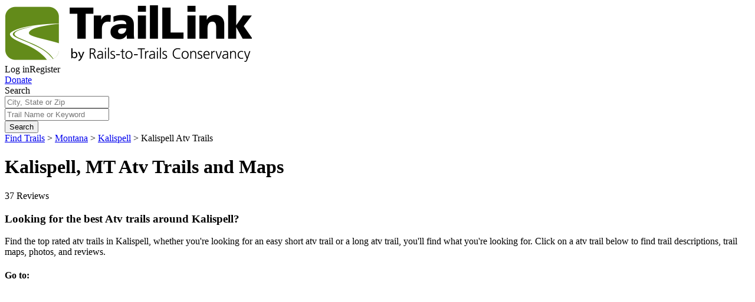

--- FILE ---
content_type: text/html; charset=utf-8
request_url: https://www.traillink.com/cityactivity/kalispell-mt-atv-trails/
body_size: 29969
content:
    <!DOCTYPE HTML>
    <html lang="" class="no-js">
    <head>
        <meta charset="utf-8">
        <meta name="viewport" content="width=device-width, initial-scale=1">
        <meta name="apple-itunes-app" content="app-id=636875425">
        <meta name="robots" content="max-image-preview:large">
        
        
    

    <title>
        Kalispell, MT Atv Trails & Trail Maps | TrailLink
    </title>
    <meta name="description" content="Looking for atv trails in Kalispell? Find the best atv trails in Kalispell, MT with detailed descriptions, reviews, photos, and maps on TrailLink." />
    <link rel="canonical" href="https://www.traillink.com/cityactivity/kalispell-mt-atv-trails/" />


        <!-- Favicons-->
        <link rel="apple-touch-icon" sizes="180x180" href="https://cloudfront.traillink.com/images/tl/favicons/apple-touch-icon.png?v=E6mOKEyABK">
        <link rel="icon" type="image/png" sizes="32x32" href="https://cloudfront.traillink.com/images/tl/favicons/favicon-32x32.png?v=E6mOKEyABK">
        <link rel="icon" type="image/png" sizes="16x16" href="https://cloudfront.traillink.com/images/tl/favicons/favicon-16x16.png?v=E6mOKEyABK">
        <link rel="manifest" href="https://cloudfront.traillink.com/images/tl/favicons/site.webmanifest?v=E6mOKEyABK">
        <link rel="mask-icon" href="https://cloudfront.traillink.com/images/tl/favicons/safari-pinned-tab.svg?v=E6mOKEyABK" color="#ffffff">
        <link rel="shortcut icon" href="https://cloudfront.traillink.com/images/tl/favicons/favicon.ico?v=E6mOKEyABK">
        <meta name="msapplication-TileColor" content="#2d89ef">
        <meta name="msapplication-config" content="https://cloudfront.traillink.com/images/tl/favicons/browserconfig.xml?v=E6mOKEyABK">
        <meta name="theme-color" content="#ffffff">

        <!-- Google Analytics -->
        <script src="https://www.googleoptimize.com/optimize.js?id=GTM-N2FJWZZ"></script>
        <meta name="google-site-verification" content="qIFvWxgQjjvZb0Wamtc8B-6qMkDVfkcsPBI-Ze2ZbEI" />
        <meta name="google-signin-client_id" content="884855427017-6e8rj01ld4tnuj2ceecj7keo0ul06n1f.apps.googleusercontent.com">

            <!-- Google Analytics -->
    <style>
        .async-hide {
            opacity: 0 !important
        }
    </style>
    <script>
    (function (a, s, y, n, c, h, i, d, e) {
            s.className += ' ' + y; h.start = 1 * new Date;
            h.end = i = function () { s.className = s.className.replace(RegExp(' ?' + y), '') };
            (a[n] = a[n] || []).hide = h; setTimeout(function () { i(); h.end = null }, c); h.timeout = c;
        })(window, document.documentElement, 'async-hide', 'dataLayer', 4000,
            { 'GTM-M87THSN': true });</script>
    <script>
        window.ga = window.ga || function () { (ga.q = ga.q || []).push(arguments) }; ga.l = +new Date;
        ga('create', 'UA-2783370-1', 'auto');
        ga('require', 'GTM-M87THSN');
        ga('send', 'pageview');
    </script>
    <script async src='https://www.google-analytics.com/analytics.js'></script>
    <!-- End Google Analytics -->
    <!-- Google Tag Manager -->
    <script>
    (function (w, d, s, l, i) {
            w[l] = w[l] || []; w[l].push({
                'gtm.start':
                    new Date().getTime(), event: 'gtm.js'
            }); var f = d.getElementsByTagName(s)[0],
                j = d.createElement(s), dl = l != 'dataLayer' ? '&l=' + l : ''; j.async = true; j.src =
                    'https://www.googletagmanager.com/gtm.js?id=' + i + dl; f.parentNode.insertBefore(j, f);
        })(window, document, 'script', 'dataLayer', 'GTM-PCCHPFW');</script>
    <!-- End Google Tag Manager -->
    <!-- Google Tag Manager -->
    <script>
        (function (w, d, s, l, i) {
            w[l] = w[l] || []; w[l].push({
                'gtm.start':
                    new Date().getTime(), event: 'gtm.js'
            }); var f = d.getElementsByTagName(s)[0],
                j = d.createElement(s), dl = l != 'dataLayer' ? '&l=' + l : ''; j.async = true; j.src =
                    'https://www.googletagmanager.com/gtm.js?id=' + i + dl; f.parentNode.insertBefore(j, f);
        })(window, document, 'script', 'dataLayer', 'GTM-PKMZQL');</script>
    <!-- End Google Tag Manager -->


        <!-- Google Fonts calls-->
        <link href="https://fonts.googleapis.com/css?family=Arvo:400,700|Open+Sans:400,600,400italic" rel="stylesheet" type="text/css">
        <!-- CSS-->
        <link rel="stylesheet" href="https://cloudfront.traillink.com/css/main_compiled.css">
        <link rel="stylesheet" href="https://cloudfront.traillink.com/css/tailwind_compiled.css">


        <link rel="stylesheet" type="text/css" href="https://cdnjs.cloudflare.com/ajax/libs/baguettebox.js/1.10.0/baguetteBox.min.css" />
        <link rel="stylesheet" type="text/css" href="/css/strip/strip.css" />

        <script src="https://cdn.jsdelivr.net/npm/bluebird@3.7.0/js/browser/bluebird.min.js"></script>
        <script>
            // load Branch
            (function (b, r, a, n, c, h, _, s, d, k) { if (!b[n] || !b[n]._q) { for (; s < _.length;)c(h, _[s++]); d = r.createElement(a); d.async = 1; d.src = "https://cdn.branch.io/branch-latest.min.js"; k = r.getElementsByTagName(a)[0]; k.parentNode.insertBefore(d, k); b[n] = h } })(window, document, "script", "branch", function (b, r) { b[r] = function () { b._q.push([r, arguments]) } }, { _q: [], _v: 1 }, "addListener applyCode autoAppIndex banner closeBanner closeJourney creditHistory credits data deepview deepviewCta first getCode init link logout redeem referrals removeListener sendSMS setBranchViewData setIdentity track validateCode trackCommerceEvent logEvent disableTracking".split(" "), 0);
            // init Branch
            window.branchInit$ = Promise.promisify(branch.init)('key_live_icoQl8G8l4WYq3lrarWh7plmCtfZ4qS8');
            window.branch$ = window.branchInit$.then(function () { return branch; });
        </script>
    </head>
    <body itemscope itemtype="http://schema.org/WebPage">
            <script type="text/javascript">
        wid = '-1';
        ct = 'ct.winfunds.com/prod';
/*
        window.addEventListener('DOMContentLoaded', function () {
           var dcc =  $('.dcc-holder').map(function () {  return $(this).data('dcc');  }).get().join('|');
            
           var ctimg = document.createElement('img');
           ctimg.src = 'https://ct.winfunds.com/prod/pv?wid=-1&sid=mblqk2z53v1id45a010j0sie&p=http%3a%2f%2fwww.traillink.com%2fcityactlist%2f%3fq%3dkalispell-mt-atv&r=&dc=' + encodeURIComponent(dcc);
           document.body.appendChild(ctimg);

        });
*/
    </script>

            <!-- Google Tag Manager (noscript) -->
    <noscript>
        <iframe src="https://www.googletagmanager.com/ns.html?id=GTM-PCCHPFW"
                height="0" width="0" style="display:none;visibility:hidden"></iframe>
    </noscript>
    <!-- End Google Tag Manager (noscript) -->
    <!-- Google Tag Manager (noscript) -->
    <noscript>
        <iframe src="https://www.googletagmanager.com/ns.html?id=GTM-PKMZQL"
                height="0" width="0" style="display:none;visibility:hidden"></iframe>
    </noscript>
    <!-- End Google Tag Manager (noscript) -->

        <div id="fb-root">
</div>
<script type="text/javascript">
    window.fbAsyncInit = function () {
        FB.init({
            appId: '429163993774693', // App ID
            status: true, // check login status
            cookie: true, // enable cookies to allow the server to access the session
            xfbml: true,  // parse XFBML
            version: 'v2.12'
        });

        // Additional initialization code here
        if (location.pathname == "/membership/register/error/" && $.query.get('fbem') >= 0) {
            var fbt = $.query.get('fbt');
            FB.api('/me/permissions', 'delete', {
                access_token: fbt
            }, function (response) {
                // do nothing on callback
            });
        }
    };

    // Load the SDK Asynchronously
    (function (d, s, id) {
        var js, fjs = d.getElementsByTagName(s)[0];
        if (d.getElementById(id)) { return; }
        js = d.createElement(s); js.id = id;
        js.src = "//connect.facebook.net/en_US/sdk.js";
        fjs.parentNode.insertBefore(js, fjs);
    }(document, 'script', 'facebook-jssdk'));

    function postToFeed() {

        // calling the API ...
        var obj = {
            method: 'feed',
            link: location.href,
            picture: 'http://www.traillink.generalsystems.com/images/logo-traillink.png',
            name: 'TrailLink.com',
            caption: document.title,
            description: document.getElementsByName('description')[0].getAttribute('content')
        };

        function callback(response) {
            //document.getElementById('msg').innerHTML = "Post ID: " + response['post_id'];
        }

        FB.ui(obj, callback);

        FB.getLoginStatus(checkLoginStatus);
    }

    // Watch for user auth'ed
    function checkLoginStatus(response) {
        if (response && response.status === 'connected') {
            // the user is logged in and has authenticated your
            // app, and response.authResponse supplies
            // the user's ID, a valid access token, a signed
            // request, and the time the access token
            // and signed request each expire
            var uid = response.authResponse.userID;
            var accessToken = response.authResponse.accessToken;

            //  Handle the access token
            // Do a post to the server to finish the logon
            // This is a form post since we don't want to use AJAX
            var form = document.createElement("form");
            form.setAttribute("method", 'post');
            form.setAttribute("action", '/fblogin.ashx');

            var field = document.createElement("input");
            field.setAttribute("type", "hidden");
            field.setAttribute("name", 'accessToken');
            field.setAttribute("value", accessToken);
            form.appendChild(field);

            document.body.appendChild(form);
            form.submit();
        } else {
            // the user isn't logged in to Facebook.
        }
    }
</script>

        
        
        
<div class="header">
<div class="nav-row">
<div class="small-12 columns">
<div class="top-bar-left"><a href="/"> <img class="traillink-full-logo" src="/images/tl/trail-link-logos/tl-large-logo.png" alt="" /> </a></div>
<div class="top-bar-right">
<div class="hygiene-nav"><a data-open="loginModal">Log in</a><a data-open="registerModal">Register</a></div>
<a href="https://secure.railstotrails.org/site/Donation2?df_id=14375&14375.donation=form1&mfc_pref=T&s_src=traillink.com&s_subsrc=donatebutton
" class="donate-button">Donate</a>
<div class="social-sharing hide-for-small-only"><a href="http://www.facebook.com/railstotrails"><i class="fa fa-facebook"></i></a> <a href="http://twitter.com/railstotrails"> <i class="fa fa-twitter"></i></a> <a href="http://pinterest.com/railstotrails/"><i class="fa fa-pinterest-p"></i></a></div>
<div class="mobile-nav-icon" data-responsive-toggle="main-menu" data-target="body" data-toggle-class="primary-nav-open" data-remove-class="search-nav-open" data-hide-for="medium">
<div id="nav-icon"><span></span> <span></span> <span></span> <span></span></div>
</div>
</div>
</div>
</div>
</div>
<div class="primary-nav">
<div id="main-menu" class="top-bar" data-toggler=".expanded">
<div class="top-bar-left nav">
<ul class="menu vertical medium-horizontal" data-responsive-menu="drilldown medium-dropdown">
<li class="show-for-small-only"><a id="search-in-menu" > Find a Trail</a></li>
<li class="has-submenu"><a >My TrailLink</a>
<ul class="submenu menu vertical" data-submenu="">
<li><a href="/membership/profile/">My Profile</a></li>
<li><a href="/membership/profile/#account-section__my-favorites">My Trails</a></li>
<li><a href="/membership/profile/#account-section__my-reviews">My Reviews</a></li>
<li><a href="/membership/profile/#account-section__my-photos">My Photos</a></li>
<li><a href="/membership/profile/#account-section__my-guidebooks">My Guidebooks</a></li>
<li><a href="/membership/profile/#account-section__my-routes">My Routes</a></li>
<li><a href="/membership/profile/#account-section__my-events">My Events</a></li>
<li class="hide-for-small-only"><a href="/guidebook/createguidebook/">Create A Guidebook</a></li>
<li class="hide-for-small-only"><a href="/submit/submitroute/">Create A Custom Route</a></li>
</ul>
</li>
<li class="has-submenu"><a >Explore Trails</a>
<ul class="submenu menu vertical" data-submenu="">
<li><a href="/viewnationalmap/">Search By Map</a></li>
<li><a href="/trailsearch/?zipcode=43215">Trails Near Me</a></li>
<li><a href="/mobile-apps/">Get The TrailLink App</a></li>
</ul>
</li>
<li class="has-submenu"><a >About Us</a>
<ul class="submenu menu vertical" data-submenu="">
<li><a href="https://www.railstotrails.org/about/">About RTC</a></li>
<li><a href="
https://secure.railstotrails.org/site/Donation2?df_id=14375&14375.donation=form1&mfc_pref=T&s_src=traillink.com&s_subsrc=donatemenu
">Donate</a></li>
<li><a href="/splash/registered/">TrailLink Unlimited</a></li>
</ul>
</li>
<li class="has-submenu"><a >Get Involved</a>
<ul class="submenu menu vertical" data-submenu="">
<li><a href="
https://secure.railstotrails.org/site/Donation2?df_id=14375&14375.donation=form1&mfc_pref=T&s_src=traillink.com&s_subsrc=donatemenu">Donate</a></li>
<li><a href="/submit/submittrail/">Submit Trail</a></li>
<li><a href="/gps/">Submit Map</a></li>
</ul>
</li>
<li class="show-for-small-only"><a href="
https://secure.railstotrails.org/site/Donation2?df_id=14375&14375.donation=form1&mfc_pref=T&s_src=traillink.com&s_subsrc=donatemenu">Donate</a></li>
<li class="show-for-small-only" role="menuitem"><a data-open="loginModal">Login</a></li>
        <li class="show-for-small-only" role="menuitem"><a href="/membership/register/" rel="nofollow">Register</a></li>
</ul>
</div>
<div class="top-bar-right">
<ul class="menu">
<li><button class="fa fa-search search-button button">Search <span class="show-for-large">trails</span></button> <button class="fa fa-close search-button button close">Close</button></li>
</ul>
</div>
</div>
</div>


        
        

 <!-- Add class pop-down for a pop down search bar-->
<form action="/cityactlist/?q=kalispell-mt-atv" class="search-page-search-bar" enctype="multipart/form-data" method="post">    <div class="search-nav home pop-down">
        <div class="wrap">
            <div class="row nav-contents">
                <div class="title nav-text show-for-large"><span>Search</span></div>
                <div class="input-container short nav-input ">
                    <input id="nav-search-location" name="Location" placeholder="City, State or Zip" type="text" value="" />
                </div>
                <div class="input-container long nav-input  ">
                    <input id="nav-search-keyword" name="Keyword" placeholder="Trail Name or Keyword" type="text" value="" />
                </div>
                <div class="search-container nav-input"><button class="button search button-small button-blue">Search</button></div>
                <div class="show-for-small error-container ">  <span id="nav-search-error-form" class="error-form"> </span></div>
               <input id="nav-search-error-message" name="ErrorMessage" type="hidden" value="" />
            </div>
        </div>
    </div>
<input name='ufprt' type='hidden' value='[base64]' /></form>


        
        
    

    <script type="application/ld+json">
        {
  "@type": "BreadcrumbList",
  "itemListElement": [
    {
      "@type": "ListItem",
      "position": 1,
      "item": {
        "@type": "Thing",
        "@id": "/us"
      },
      "name": "United States of America"
    },
    {
      "@type": "ListItem",
      "position": 2,
      "item": {
        "@type": "Thing",
        "@id": "/us/montana"
      },
      "name": "Montana"
    },
    {
      "@type": "ListItem",
      "position": 3,
      "item": {
        "@type": "LocalBusiness",
        "hasMap": "https://www.traillink.com:80/viewnationalmap/?city=kalispell&state=montana",
        "aggregateRating": {
          "@type": "AggregateRating",
          "reviewCount": 37,
          "bestRating": 5.0,
          "worstRating": 0.0,
          "ratingValue": 4.0
        },
        "name": "Kalispell Trails and Maps",
        "description": "Find the top rated atv trails in Kalispell, whether you're looking for an easy short atv trail or a long atv trail, you'll find what you're looking for. Click on a atv trail below to find trail descriptions, trail maps, photos, and reviews.",
        "@id": "/us/montana/kalispell"
      },
      "name": "Kalispell"
    }
  ],
  "@context": "https://schema.org",
  "@id": "breadcrumb-list"
};
    </script>
    
    <script type="application/ld+json">


        {
  "@type": "FAQPage",
  "mainEntity": [
    {
      "@type": "Question",
      "acceptedAnswer": {
        "@type": "Answer",
        "text": "There are plenty of things to do on Kalispell's trails. On TrailLink.com, you will find and more."
      },
      "name": "What are the different types of trails in Kalispell?"
    }
  ],
  "@context": "https://schema.org"
};
    </script>

    <div itemscope itemtype="http://schema.org/BreadcrumbList" class="breadcrumbs-nav show-for-medium">
        <div class="nav-row">
            <div class="small-12 columns">
                <span itemprop="itemListElement" itemscope
                      itemtype="http://schema.org/ListItem">
                    <a itemscope itemtype="http://schema.org/Thing"
                       itemprop="item" href="/find-trails/" id="/find-trails/"><span itemprop="name">Find Trails</span></a>
                    <meta itemprop="position" content="1" />
                </span>
                <span class="arrow">&gt;</span>
                <span itemprop="itemListElement" itemscope
                      itemtype="http://schema.org/ListItem">
                    <a itemscope itemtype="http://schema.org/Thing"
                       itemprop="item" href="/state/mt-trails/" id="/state/mt-trails/"><span itemprop="name">Montana</span></a>
                    <meta itemprop="position" content="2" />
                </span>
                <span class="arrow">&gt;</span>
                <span itemprop="itemListElement" itemscope
                      itemtype="http://schema.org/ListItem">
                    <a itemscope itemtype="http://schema.org/Thing"
                       itemprop="item" href="/city/kalispell-mt-trails/" id="/city/kalispell-mt-trails/"><span itemprop="name">Kalispell</span></a>
                    <meta itemprop="position" content="3" />
                </span>
                <span class="arrow">&gt;</span>
                <span itemprop="itemListElement" itemscope
                      itemtype="http://schema.org/ListItem">
                    <span itemprop="name">Kalispell Atv Trails</span>
                    <meta itemprop="position" content="4" />
                </span>
            </div>
        </div>
    </div>
    <input type="hidden" value="Kalispell" id="hidcity" />
    <input type="hidden" value="mt" id="hidstate" />

    
    <div>


    <div class="hero-state-trails">
        <div class="title-and-rating">
            <div class="row">
                <div class="small-12 columns">
                    
                    <h1 class="section-header">Kalispell, MT Atv Trails and Maps</h1><input type="hidden" value="?city=kalispell&amp;activities=ATV" id="hidsrchq" />
                </div>
            </div>
                <div class="row">
                    
                    <div class="small-4 column rating mid-up-test">
                        
                            <i class="fa fa-star"></i>
                            <i class="fa fa-star"></i>
                            <i class="fa fa-star"></i>
                            <i class="fa fa-star"></i>
                        <span class="reviews">37 Reviews</span>
                    </div>
                </div>
        </div>
        <div id="state-map" class="map">
        </div>
        <div class="row info">
            <div class="medium-6 large-7 columns">
                <h3 class="h4 pagesub">Looking for the best Atv trails around Kalispell?</h3>
                
                <p>
                    <!-- Keep this description in sync with CityHelper.cs/GetCityJsonLD -->
                    Find the top rated atv trails in Kalispell, whether you're looking for an easy short atv trail or a long atv trail, you'll find what you're looking for. Click on a atv trail below to find trail descriptions, trail maps, photos, and reviews.
                </p>
            </div>
            <div class="medium-6 large-5 columns">
                <div class="row">
                    <div class="columns small-3 medium-3">
                        <h4 class="h4">Go to:</h4>
                    </div>
                    <div class="columns small-9 medium-9">
                        <a href=/viewnationalmap/?city=kalispell&amp;state=montana class="button button-small button-blue btn-switch-map btn-national-map"><img src="/images/tl/custom-icons/usa-white.svg">Map Search</a>
                    </div>
                </div>
                <ul class="row small-up-2 block-grid">
                    <li class="column">
                        <a href="/cityactivity/kalispell-mt-bike-trails/">
                            <div class="icon"><img src="/images/tl/activity-icons/bike.svg"></div><span>Bike Trails</span>
                        </a>
                    </li>
                    <li class="column">
                        <a href="/cityactivity/kalispell-mt-running-trails/">
                            <div class="icon"><img src="/images/tl/activity-icons/run.svg"></div><span>Running Trails </span>
                        </a>
                    </li>
                    <li class="column">
                        <a href="/cityactivity/kalispell-mt-walking-trails/">
                            <div class="icon"><img src="/images/tl/activity-icons/walk.svg"></div><span>Walking Trails</span>
                        </a>
                    </li>
                    <li class="column">
                        <a href="/cityactivity/kalispell-mt-dog-walking-trails/">
                            <div class="icon"><img src="/images/tl/activity-icons/dog.svg"></div><span>Dog Walking Trails</span>
                        </a>
                    </li>
                </ul>
            </div>
        </div>
    </div>

<form action="/cityactlist/?q=kalispell-mt-atv" enctype="multipart/form-data" method="post">        <section class="search-mobile-buttons hide-for-medium row collapse">
            <div class="small-4 column map-button-container">
                <button class="button-switch-view button-map button-blue"><img src="/images/tl/icon-svgs/compass.svg"><span class="map-button-text">Map view</span></button>
            </div>
            <div class="small-4 column sort-button-container">
                <button data-toggle-class="sort-by-open" data-remove-class="legend-open filter-open" data-target="body" class="button-sort button-green"><span>Sort by</span></button>
            </div>
            <div class="small-4 column">
                <button data-toggle-class="filter-open" data-remove-class="legend-open sort-by-open" data-target="body" class="button-filter button-green"><span>Filter</span></button>
            </div>
            <div class="small-12">
                <ul class="sort-by-options" id="sort-by-options"><li class="sort-item" data-remove-class="legend-open filter-open" data-sort-field="relevance_score" data-target="body" data-toggle-class="sort-by-open"><input type="hidden" name="SelectedSort" id="SelectedSort_relevance_score" value="rating"/> Relevance </li><li class="sort-item" data-remove-class="legend-open filter-open" data-sort-field="trail_name" data-target="body" data-toggle-class="sort-by-open"><input type="hidden" name="SelectedSort" id="SelectedSort_trail_name" value="rating"/> Name </li><li class="sort-item" data-remove-class="legend-open filter-open" data-sort-field="seg_length" data-target="body" data-toggle-class="sort-by-open"><input type="hidden" name="SelectedSort" id="SelectedSort_seg_length" value="rating"/> Length </li><li class="active sort-item" data-remove-class="legend-open filter-open" data-sort-field="rating" data-target="body" data-toggle-class="sort-by-open"><input type="hidden" name="SelectedSort" id="SelectedSort_rating" value="rating"/> Most Popular </li></ul>

            </div>
        </section>
        <div class="row mobile-filters hide-for-medium">
            <div data-toggle-class="filter-open" data-remove-class="legend-open" data-target="body" class="filter-button"></div>
            <div class="small-6 column">
                <fieldset class="filtergroup"><legend>Activities</legend><input type="checkbox" name="SelectedActivityFilters" id="mobile_SelectedActivityFilters_ALL" value="ALL" checked="checked" /><label for="mobile_SelectedActivityFilters_ALL">Any Activity</label><input type="checkbox" name="SelectedActivityFilters" id="mobile_SelectedActivityFilters_ATV" value="ATV"  /><label for="mobile_SelectedActivityFilters_ATV">ATV</label><input type="checkbox" name="SelectedActivityFilters" id="mobile_SelectedActivityFilters_BIKE" value="BIKE"  /><label for="mobile_SelectedActivityFilters_BIKE">Bike</label><input type="checkbox" name="SelectedActivityFilters" id="mobile_SelectedActivityFilters_BIRD" value="BIRD"  /><label for="mobile_SelectedActivityFilters_BIRD">Birding</label><input type="checkbox" name="SelectedActivityFilters" id="mobile_SelectedActivityFilters_XSKI" value="XSKI"  /><label for="mobile_SelectedActivityFilters_XSKI">Cross Country Skiing</label><input type="checkbox" name="SelectedActivityFilters" id="mobile_SelectedActivityFilters_DOG" value="DOG"  /><label for="mobile_SelectedActivityFilters_DOG">Dog Walking</label><input type="checkbox" name="SelectedActivityFilters" id="mobile_SelectedActivityFilters_FISH" value="FISH"  /><label for="mobile_SelectedActivityFilters_FISH">Fishing</label><input type="checkbox" name="SelectedActivityFilters" id="mobile_SelectedActivityFilters_GEO" value="GEO"  /><label for="mobile_SelectedActivityFilters_GEO">Geocaching</label><input type="checkbox" name="SelectedActivityFilters" id="mobile_SelectedActivityFilters_HIKE" value="HIKE"  /><label for="mobile_SelectedActivityFilters_HIKE">Hiking</label><input type="checkbox" name="SelectedActivityFilters" id="mobile_SelectedActivityFilters_HORSE" value="HORSE"  /><label for="mobile_SelectedActivityFilters_HORSE">Horseback Riding</label><input type="checkbox" name="SelectedActivityFilters" id="mobile_SelectedActivityFilters_SKTS" value="SKTS"  /><label for="mobile_SelectedActivityFilters_SKTS">Inline Skating</label><input type="checkbox" name="SelectedActivityFilters" id="mobile_SelectedActivityFilters_MTBK" value="MTBK"  /><label for="mobile_SelectedActivityFilters_MTBK">Mountain Biking</label><input type="checkbox" name="SelectedActivityFilters" id="mobile_SelectedActivityFilters_RUN" value="RUN"  /><label for="mobile_SelectedActivityFilters_RUN">Running</label><input type="checkbox" name="SelectedActivityFilters" id="mobile_SelectedActivityFilters_SNOW" value="SNOW"  /><label for="mobile_SelectedActivityFilters_SNOW">Snowmobiling</label><input type="checkbox" name="SelectedActivityFilters" id="mobile_SelectedActivityFilters_WALK" value="WALK"  /><label for="mobile_SelectedActivityFilters_WALK">Walking</label><input type="checkbox" name="SelectedActivityFilters" id="mobile_SelectedActivityFilters_WHEEL" value="WHEEL"  /><label for="mobile_SelectedActivityFilters_WHEEL">Wheelchair Accessible</label></fieldset>

                <fieldset class="filtergroup"><legend>Length</legend><input type="checkbox" name="SelectedLengthFilters" id="mobile_SelectedLengthFilters_ALL" value="ALL" checked="checked" /><label for="mobile_SelectedLengthFilters_ALL">Any Length</label><input type="checkbox" name="SelectedLengthFilters" id="mobile_SelectedLengthFilters_0|5" value="0|5"  /><label for="mobile_SelectedLengthFilters_0|5">0-5 Miles</label><input type="checkbox" name="SelectedLengthFilters" id="mobile_SelectedLengthFilters_5|10" value="5|10"  /><label for="mobile_SelectedLengthFilters_5|10">5-10 Miles</label><input type="checkbox" name="SelectedLengthFilters" id="mobile_SelectedLengthFilters_10|20" value="10|20"  /><label for="mobile_SelectedLengthFilters_10|20">10-20 Miles</label><input type="checkbox" name="SelectedLengthFilters" id="mobile_SelectedLengthFilters_20|99999" value="20|99999"  /><label for="mobile_SelectedLengthFilters_20|99999">20+ Miles</label></fieldset>

            </div>
            <div class="small-6 column">
                <fieldset class="filtergroup"><legend>Surfaces</legend><input type="checkbox" name="SelectedSurfaceFilters" id="mobile_SelectedSurfaceFilters_ALL" value="ALL" checked="checked" /><label for="mobile_SelectedSurfaceFilters_ALL">Any Surface</label><input type="checkbox" name="SelectedSurfaceFilters" id="mobile_SelectedSurfaceFilters_ASPH" value="ASPH"  /><label for="mobile_SelectedSurfaceFilters_ASPH">Asphalt</label><input type="checkbox" name="SelectedSurfaceFilters" id="mobile_SelectedSurfaceFilters_BALL" value="BALL"  /><label for="mobile_SelectedSurfaceFilters_BALL">Ballast</label><input type="checkbox" name="SelectedSurfaceFilters" id="mobile_SelectedSurfaceFilters_BOARD" value="BOARD"  /><label for="mobile_SelectedSurfaceFilters_BOARD">Boardwalk</label><input type="checkbox" name="SelectedSurfaceFilters" id="mobile_SelectedSurfaceFilters_BRICK" value="BRICK"  /><label for="mobile_SelectedSurfaceFilters_BRICK">Brick</label><input type="checkbox" name="SelectedSurfaceFilters" id="mobile_SelectedSurfaceFilters_CIND" value="CIND"  /><label for="mobile_SelectedSurfaceFilters_CIND">Cinder</label><input type="checkbox" name="SelectedSurfaceFilters" id="mobile_SelectedSurfaceFilters_CONC" value="CONC"  /><label for="mobile_SelectedSurfaceFilters_CONC">Concrete</label><input type="checkbox" name="SelectedSurfaceFilters" id="mobile_SelectedSurfaceFilters_CRST" value="CRST"  /><label for="mobile_SelectedSurfaceFilters_CRST">Crushed Stone</label><input type="checkbox" name="SelectedSurfaceFilters" id="mobile_SelectedSurfaceFilters_DIRT" value="DIRT"  /><label for="mobile_SelectedSurfaceFilters_DIRT">Dirt</label><input type="checkbox" name="SelectedSurfaceFilters" id="mobile_SelectedSurfaceFilters_GRASS" value="GRASS"  /><label for="mobile_SelectedSurfaceFilters_GRASS">Grass</label><input type="checkbox" name="SelectedSurfaceFilters" id="mobile_SelectedSurfaceFilters_GRAV" value="GRAV"  /><label for="mobile_SelectedSurfaceFilters_GRAV">Gravel</label><input type="checkbox" name="SelectedSurfaceFilters" id="mobile_SelectedSurfaceFilters_METAL" value="METAL"  /><label for="mobile_SelectedSurfaceFilters_METAL">Metal</label><input type="checkbox" name="SelectedSurfaceFilters" id="mobile_SelectedSurfaceFilters_SAND" value="SAND"  /><label for="mobile_SelectedSurfaceFilters_SAND">Sand</label><input type="checkbox" name="SelectedSurfaceFilters" id="mobile_SelectedSurfaceFilters_WOOD" value="WOOD"  /><label for="mobile_SelectedSurfaceFilters_WOOD">Woodchips</label></fieldset>

                <fieldset class="filtergroup"><legend>Type</legend><input type="checkbox" name="SelectedTypeFilters" id="mobile_SelectedTypeFilters_ALL" value="ALL" checked="checked" /><label for="mobile_SelectedTypeFilters_ALL">Any Type</label><input type="checkbox" name="SelectedTypeFilters" id="mobile_SelectedTypeFilters_C" value="C"  /><label for="mobile_SelectedTypeFilters_C">Canal</label><input type="checkbox" name="SelectedTypeFilters" id="mobile_SelectedTypeFilters_G" value="G"  /><label for="mobile_SelectedTypeFilters_G">Greenway/Non-RT</label><input type="checkbox" name="SelectedTypeFilters" id="mobile_SelectedTypeFilters_R" value="R"  /><label for="mobile_SelectedTypeFilters_R">Rail-Trail</label></fieldset>


            </div>
            <div class="small-12 column padme">
                <button class="button button-green button-small">Apply</button>
            </div>
        </div>
<input name='ufprt' type='hidden' value='[base64]' /></form><form action="/cityactlist/?q=kalispell-mt-atv" enctype="multipart/form-data" method="post">        <div class="show-for-medium">
            <div class="search-filters-large">
                <div class="row">
                    <div class="small-12 medium-5 columns">
                        <div class="results-count">0 Result</div>
                        <button class="button-switch-view map-button-blue  button-map button-blue"><img src="/images/tl/icon-svgs/compass.svg"><span class="map-button-text">Map view</span></button>
                    </div>
                    <div class="small-12 medium-7 columns text-right">
                        <button data-target="body" data-toggle-class="filter-open" class="button filter-button-green"><i class="fa fa-filter"></i> Filters</button>
                        <label for="filters" class="middle">
                            Sort by
                            <select id="filters" name="SelectedSort" onchange="$(this).closest(&#39;form&#39;).submit();"><option value="relevance_score">Relevance</option>
<option value="trail_name">Name</option>
<option value="seg_length">Length</option>
<option selected="selected" value="rating">Most Popular</option>
</select>
                        </label>
                    </div>
                </div>
                <div class="row filters box-shadow">
                    <div data-target="body" data-toggle-class="filter-open" class="filter-button"></div>
                    <div class="medium-6 column">
                        <fieldset class="filtergroup"><legend>Activities</legend><input type="checkbox" name="SelectedActivityFilters" id="desktop_SelectedActivityFilters_ALL" value="ALL" checked="checked" /><label for="desktop_SelectedActivityFilters_ALL">Any Activity</label><input type="checkbox" name="SelectedActivityFilters" id="desktop_SelectedActivityFilters_ATV" value="ATV"  /><label for="desktop_SelectedActivityFilters_ATV">ATV</label><input type="checkbox" name="SelectedActivityFilters" id="desktop_SelectedActivityFilters_BIKE" value="BIKE"  /><label for="desktop_SelectedActivityFilters_BIKE">Bike</label><input type="checkbox" name="SelectedActivityFilters" id="desktop_SelectedActivityFilters_BIRD" value="BIRD"  /><label for="desktop_SelectedActivityFilters_BIRD">Birding</label><input type="checkbox" name="SelectedActivityFilters" id="desktop_SelectedActivityFilters_XSKI" value="XSKI"  /><label for="desktop_SelectedActivityFilters_XSKI">Cross Country Skiing</label><input type="checkbox" name="SelectedActivityFilters" id="desktop_SelectedActivityFilters_DOG" value="DOG"  /><label for="desktop_SelectedActivityFilters_DOG">Dog Walking</label><input type="checkbox" name="SelectedActivityFilters" id="desktop_SelectedActivityFilters_FISH" value="FISH"  /><label for="desktop_SelectedActivityFilters_FISH">Fishing</label><input type="checkbox" name="SelectedActivityFilters" id="desktop_SelectedActivityFilters_GEO" value="GEO"  /><label for="desktop_SelectedActivityFilters_GEO">Geocaching</label><input type="checkbox" name="SelectedActivityFilters" id="desktop_SelectedActivityFilters_HIKE" value="HIKE"  /><label for="desktop_SelectedActivityFilters_HIKE">Hiking</label><input type="checkbox" name="SelectedActivityFilters" id="desktop_SelectedActivityFilters_HORSE" value="HORSE"  /><label for="desktop_SelectedActivityFilters_HORSE">Horseback Riding</label><input type="checkbox" name="SelectedActivityFilters" id="desktop_SelectedActivityFilters_SKTS" value="SKTS"  /><label for="desktop_SelectedActivityFilters_SKTS">Inline Skating</label><input type="checkbox" name="SelectedActivityFilters" id="desktop_SelectedActivityFilters_MTBK" value="MTBK"  /><label for="desktop_SelectedActivityFilters_MTBK">Mountain Biking</label><input type="checkbox" name="SelectedActivityFilters" id="desktop_SelectedActivityFilters_RUN" value="RUN"  /><label for="desktop_SelectedActivityFilters_RUN">Running</label><input type="checkbox" name="SelectedActivityFilters" id="desktop_SelectedActivityFilters_SNOW" value="SNOW"  /><label for="desktop_SelectedActivityFilters_SNOW">Snowmobiling</label><input type="checkbox" name="SelectedActivityFilters" id="desktop_SelectedActivityFilters_WALK" value="WALK"  /><label for="desktop_SelectedActivityFilters_WALK">Walking</label><input type="checkbox" name="SelectedActivityFilters" id="desktop_SelectedActivityFilters_WHEEL" value="WHEEL"  /><label for="desktop_SelectedActivityFilters_WHEEL">Wheelchair Accessible</label></fieldset>

                        <fieldset class="filtergroup"><legend>Length</legend><input type="checkbox" name="SelectedLengthFilters" id="desktop_SelectedLengthFilters_ALL" value="ALL" checked="checked" /><label for="desktop_SelectedLengthFilters_ALL">Any Length</label><input type="checkbox" name="SelectedLengthFilters" id="desktop_SelectedLengthFilters_0|5" value="0|5"  /><label for="desktop_SelectedLengthFilters_0|5">0-5 Miles</label><input type="checkbox" name="SelectedLengthFilters" id="desktop_SelectedLengthFilters_5|10" value="5|10"  /><label for="desktop_SelectedLengthFilters_5|10">5-10 Miles</label><input type="checkbox" name="SelectedLengthFilters" id="desktop_SelectedLengthFilters_10|20" value="10|20"  /><label for="desktop_SelectedLengthFilters_10|20">10-20 Miles</label><input type="checkbox" name="SelectedLengthFilters" id="desktop_SelectedLengthFilters_20|99999" value="20|99999"  /><label for="desktop_SelectedLengthFilters_20|99999">20+ Miles</label></fieldset>
                    </div>
                    <div class="medium-6 column">
                        <fieldset class="filtergroup"><legend>Surfaces</legend><input type="checkbox" name="SelectedSurfaceFilters" id="desktop_SelectedSurfaceFilters_ALL" value="ALL" checked="checked" /><label for="desktop_SelectedSurfaceFilters_ALL">Any Surface</label><input type="checkbox" name="SelectedSurfaceFilters" id="desktop_SelectedSurfaceFilters_ASPH" value="ASPH"  /><label for="desktop_SelectedSurfaceFilters_ASPH">Asphalt</label><input type="checkbox" name="SelectedSurfaceFilters" id="desktop_SelectedSurfaceFilters_BALL" value="BALL"  /><label for="desktop_SelectedSurfaceFilters_BALL">Ballast</label><input type="checkbox" name="SelectedSurfaceFilters" id="desktop_SelectedSurfaceFilters_BOARD" value="BOARD"  /><label for="desktop_SelectedSurfaceFilters_BOARD">Boardwalk</label><input type="checkbox" name="SelectedSurfaceFilters" id="desktop_SelectedSurfaceFilters_BRICK" value="BRICK"  /><label for="desktop_SelectedSurfaceFilters_BRICK">Brick</label><input type="checkbox" name="SelectedSurfaceFilters" id="desktop_SelectedSurfaceFilters_CIND" value="CIND"  /><label for="desktop_SelectedSurfaceFilters_CIND">Cinder</label><input type="checkbox" name="SelectedSurfaceFilters" id="desktop_SelectedSurfaceFilters_CONC" value="CONC"  /><label for="desktop_SelectedSurfaceFilters_CONC">Concrete</label><input type="checkbox" name="SelectedSurfaceFilters" id="desktop_SelectedSurfaceFilters_CRST" value="CRST"  /><label for="desktop_SelectedSurfaceFilters_CRST">Crushed Stone</label><input type="checkbox" name="SelectedSurfaceFilters" id="desktop_SelectedSurfaceFilters_DIRT" value="DIRT"  /><label for="desktop_SelectedSurfaceFilters_DIRT">Dirt</label><input type="checkbox" name="SelectedSurfaceFilters" id="desktop_SelectedSurfaceFilters_GRASS" value="GRASS"  /><label for="desktop_SelectedSurfaceFilters_GRASS">Grass</label><input type="checkbox" name="SelectedSurfaceFilters" id="desktop_SelectedSurfaceFilters_GRAV" value="GRAV"  /><label for="desktop_SelectedSurfaceFilters_GRAV">Gravel</label><input type="checkbox" name="SelectedSurfaceFilters" id="desktop_SelectedSurfaceFilters_METAL" value="METAL"  /><label for="desktop_SelectedSurfaceFilters_METAL">Metal</label><input type="checkbox" name="SelectedSurfaceFilters" id="desktop_SelectedSurfaceFilters_SAND" value="SAND"  /><label for="desktop_SelectedSurfaceFilters_SAND">Sand</label><input type="checkbox" name="SelectedSurfaceFilters" id="desktop_SelectedSurfaceFilters_WOOD" value="WOOD"  /><label for="desktop_SelectedSurfaceFilters_WOOD">Woodchips</label></fieldset>

                        <fieldset class="filtergroup"><legend>Type</legend><input type="checkbox" name="SelectedTypeFilters" id="desktop_SelectedTypeFilters_ALL" value="ALL" checked="checked" /><label for="desktop_SelectedTypeFilters_ALL">Any Type</label><input type="checkbox" name="SelectedTypeFilters" id="desktop_SelectedTypeFilters_C" value="C"  /><label for="desktop_SelectedTypeFilters_C">Canal</label><input type="checkbox" name="SelectedTypeFilters" id="desktop_SelectedTypeFilters_G" value="G"  /><label for="desktop_SelectedTypeFilters_G">Greenway/Non-RT</label><input type="checkbox" name="SelectedTypeFilters" id="desktop_SelectedTypeFilters_R" value="R"  /><label for="desktop_SelectedTypeFilters_R">Rail-Trail</label></fieldset>
                    </div>
                    <div class="small-12 column padme">
                        <button class="button button-green button-small">Apply</button>
                    </div>
                </div>
            </div>
        </div>
<input name='ufprt' type='hidden' value='[base64]' /></form>    <div class="search-results">

        <!-- Additional elements - mobile-->
        <div data-accordion data-allow-all-closed="true" data-slide-speed="500" class="accordion hide-for-medium">
            <div data-accordion-item class="accordion-item">
                <a class="accordion-title">Accordion</a>
                <div data-tab-content class="accordion-content">
                </div>
            </div>
        </div>
        <div class="row hide-for-small-only">
            <div class="small-12 columns">
                <table class="search-result-table">
                    <thead>
                        <tr>
                            <td>Trail Image</td>
                            <td>Trail Name</td>
                            <td>States</td>
                            <td>Length</td>
                            <td>Surface</td>
                            <td>Rating</td>
                        </tr>
                    </thead>
                    <tbody>
                                       </tbody>
                </table>
            </div>
        </div>
        <!-- Additional elements-->
        <div data-accordion data-allow-all-closed="true" data-slide-speed="500" class="accordion hide-for-small-only">
            <div data-accordion-item class="accordion-item">
                <a class="accordion-title">Accordion</a>
                <div data-tab-content class="accordion-content">
                    <div class="row load-more">
                        <div class="small-12 columns">
                            <table class="search-result-table">
                                <tbody>
                                </tbody>
                            </table>
                        </div>
                    </div>
                </div>
            </div>
        </div>    </div>
    <div id="mobile-info-window" class="hide-for-medium"></div>
    <div class="trails" style="display:none;">
    </div>





            <link rel="preconnect" href="https://fonts.googleapis.com">
    <link rel="preconnect" href="https://fonts.gstatic.com" crossorigin>
    <link href="https://fonts.googleapis.com/css2?family=Roboto&display=swap" rel="stylesheet">
    <script type="text/javascript">
        window.model = [];
    </script>
    <div class="hp-filter-main-container" id="filterApp"></div>
    <script src="/scripts/tl-filter/app.js" type="module"></script>
    <style>
        .hp-select select {
            cursor: pointer;
        }

        .hp-select::after {
            pointer-events: none;
        }
    </style>

        
    <section class="recent-trail-reviews">
        <div class="row">
            <div class="small-12 columns">
                <h3 class="section-header">Recent Trail Reviews</h3>
            </div>
        </div>
        <div class="row small-up-1 medium-up-2 large-up-3">
            <div class="column">
                <div class="block">
                    <h3>Gateway to Glacier Trail</h3>
                    <h3>Traffic!!</h3>
                    <div class="meta">

                        September, 2025 by <a href="/profiles/dalelynnanderson/" rel="nofollow">dalelynnanderson</a>
                    </div>
                    <div class="stars">
                        <i class="fa fa-star"></i>
                        <i class="fa fa-star"></i>
                </div>
                    <div class="review-text">
                        <p>The trail is very close to a busy US Hwy 2 for almost the entire trail. Very noisy, and even feels dangerous. The only positive thing about this trail is how smooth it is.</p>
                    </div>
                    <div class="readmorelink"><a>read more &hellip;</a></div>
            </div>
        
            </div>
            <div class="column">
                <div class="block">
                    <h3>Kalispell Parkline Linear Park and Trail</h3>
                    <h3>Nice New Beautiful Trail</h3>
                    <div class="meta">

                        September, 2025 by <a href="/profiles/mlane14_99/" rel="nofollow">mlane14_99</a>
                    </div>
                    <div class="stars">
                        <i class="fa fa-star"></i>
                        <i class="fa fa-star"></i>
                        <i class="fa fa-star"></i>
                        <i class="fa fa-star"></i>
                        <i class="fa fa-star"></i>
                </div>
                    <div class="review-text">
                        <p>The path is brand new and very nicely done. The concrete pathway is 10 foot wide and very flat and smooth.  The trail is lighted at night and perfect for an evening stroll.  Great place to take children.</p>
                    </div>
                    <div class="readmorelink"><a>read more &hellip;</a></div>
            </div>
        
            </div>
            <div class="column hide-for-medium-only">
                <div class="block">
                    <h3>Great Northern Historical Trail</h3>
                    <h3>Beautiful Scenery But Too Bumpy To Enjoy</h3>
                    <div class="meta">

                        September, 2025 by <a href="/profiles/mlane14_99/" rel="nofollow">mlane14_99</a>
                    </div>
                    <div class="stars">
                        <i class="fa fa-star"></i>
                        <i class="fa fa-star"></i>
                        <i class="fa fa-star"></i>
                </div>
                    <div class="review-text">
                        <p>My husband and I rode from Batavia to the southwest terminus.  The trail runs parallel to Highway 2 so there is quite a bit of road noise.  Between Batavia and Kila, the asphalt has so many cracks and hazards, it is hard to enjoy the ride.  South of Kila must be a newer section because the final two miles of the trail are much better.  Beware of the sawed off metal posts in the asphalt because they can be difficult to see and if you hit one, you could take a hard fall.  If they smooth out the asphalt, the trail would be so much better.</p>
                    </div>
                    <div class="readmorelink"><a>read more &hellip;</a></div>
            </div>
        
            </div>
        </div>
        <!-- Additional elements-->
        <div data-accordion data-allow-all-closed="true" data-slide-speed="500" class="accordion">
            <div data-accordion-item class="accordion-item">
                <a class="accordion-title">Accordion</a>
                <div data-tab-content class="accordion-content">
                    <div class="row load-more small-up-1 medium-up-2 large-up-3">
                        <div class="column">
                            <div class="block">
                                <h3>Kalispell Parkline Linear Park and Trail</h3>
                                <h3>Nicely Done</h3>
                                <div class="meta">

                                    August, 2025 by <a href="/profiles/acewickwire/" rel="nofollow">acewickwire</a>
                                </div>
                                <div class="stars">
                                    <i class="fa-star fa"></i>
                                    <i class="fa-star fa"></i>
                                    <i class="fa-star fa"></i>
                                    <i class="fa-star fa"></i>
                                    <i class="fa-star fa"></i>
                            </div>
                                <div class="review-text">
                                    <p>Back in Kalispell and rode first thing on Saturday morning.  Very little traffic on the streets and on trail.  Still a very nice short trail that connects to other  trails on the west end.  Will ride again and connect to other trails for a longer ride.  Enjoyed this one.</p>
                                </div>
                                <div class="readmorelink"><a>read more &hellip;</a></div>
                        </div>
                            
                    </div>
                        <div class="column">
                            <div class="block">
                                <h3>Great Northern Historical Trail</h3>
                                <h3>Ok trail except for the highway portion</h3>
                                <div class="meta">

                                    June, 2025 by <a href="/profiles/mark0053/" rel="nofollow">mark0053</a>
                                </div>
                                <div class="stars">
                                    <i class="fa-star fa"></i>
                                    <i class="fa-star fa"></i>
                                    <i class="fa-star fa"></i>
                                    <i class="fa-star fa"></i>
                            </div>
                                <div class="review-text">
                                    <p>I set out at Somers and the first mile or two were fantastic.  It seemed however that most of the trail after that follows hwy 93 which is a very busy 4 lane highway and the trail is only maybe 30 feet from the road.  Very noisy and you do have to cross over several driveways.  If not for it being such a beautiful Montana day I would probably rated this trail 3 stars.</p>
                                </div>
                                <div class="readmorelink"><a>read more &hellip;</a></div>
                        </div>
                            
                    </div>
                        <div class="column">
                            <div class="block">
                                <h3>Great Northern Historical Trail</h3>
                                <h3>Did It Again</h3>
                                <div class="meta">

                                    August, 2024 by <a href="/profiles/acewickwire/" rel="nofollow">acewickwire</a>
                                </div>
                                <div class="stars">
                                    <i class="fa-star fa"></i>
                                    <i class="fa-star fa"></i>
                                    <i class="fa-star fa"></i>
                                    <i class="fa-star fa"></i>
                            </div>
                                <div class="review-text">
                                    <p>Back in Kalispell and needed to take a ride.  Started at Meridian Road and went west towards Kila.  Turned around at Batavia.  Homeless under the first bridge and another guy parked truck on trail near bridge.  Otherwise nice ride until it goes along busy Hwy 2.  Just noisy along that part.  A number of folks out on Sunday morning.  </p>
                                </div>
                                <div class="readmorelink"><a>read more &hellip;</a></div>
                        </div>
                            
                    </div>
                        <div class="column">
                            <div class="block">
                                <h3>Polson Bike Transit Loop</h3>
                                <h3>Okay</h3>
                                <div class="meta">

                                    August, 2024 by <a href="/profiles/acewickwire/" rel="nofollow">acewickwire</a>
                                </div>
                                <div class="stars">
                                    <i class="fa-star fa"></i>
                                    <i class="fa-star fa"></i>
                                    <i class="fa-star fa"></i>
                            </div>
                                <div class="review-text">
                                    <p>We started at Riverside Park and followed the trail clockwise (the best direction unless a steep hill climb is preferred).  Through town we didn’t follow the map exactly, avoided travelling on Main street where more traffic and no bike lanes.  There are not any trail signs to follow.  Eventually the trail connects to the Carol Sampson Sherick trail.  This is the portion of trail which was the old railroad bed.  Trail is wide and nicely paved, easy railroad grade climb to top of hill.  Saw a couple deer along the trail.  Trail could use some weed control love and crack seal but over all good.  If wanting a long ride can continue straight at top of hill and follow wide paved path all the way to Ronan.  We turned right on Caffrey road, the trail follows alongside road with a curb between road and trail.  Next intersection made the right turn and eventually climbed to top of hill overlooking Polson and Flathead Lake.  Then the trail goes down the steep grade into town.  Eventually wandered city streets back to start.  My mileage was to be 10.5 miles and very little deviation from trail, if anything we were a bit short on mileage from not exactly following map.  Overall, some nice portions and some not so nice.</p>
                                </div>
                                <div class="readmorelink"><a>read more &hellip;</a></div>
                        </div>
                            
                    </div>
                        <div class="column">
                            <div class="block">
                                <h3>Great Northern Historical Trail</h3>
                                <h3>Pretty Good City Trail-Mostly</h3>
                                <div class="meta">

                                    July, 2024 by <a href="/profiles/mrsbjsmith/" rel="nofollow">mrsbjsmith</a>
                                </div>
                                <div class="stars">
                                    <i class="fa-star fa"></i>
                                    <i class="fa-star fa"></i>
                                    <i class="fa-star fa"></i>
                                    <i class="fa-star fa"></i>
                            </div>
                                <div class="review-text">
                                    <p>From Kalispell to Somers 
Most of the time followed Hwy 93 which was noisy. Loved it when the path was further away from the highway and closer to Somers. Somers is a nice quaint town, had lunch at Dels and was back in Kalispell in no time on our e-bikes.</p>
                                </div>
                                <div class="readmorelink"><a>read more &hellip;</a></div>
                        </div>
                            
                    </div>
                        <div class="column">
                            <div class="block">
                                <h3>Kalispell Parkline Linear Park and Trail</h3>
                                <h3>Nice City Path</h3>
                                <div class="meta">

                                    July, 2024 by <a href="/profiles/mrsbjsmith/" rel="nofollow">mrsbjsmith</a>
                                </div>
                                <div class="stars">
                                    <i class="fa-star fa"></i>
                                    <i class="fa-star fa"></i>
                                    <i class="fa-star fa"></i>
                                    <i class="fa-star fa"></i>
                            </div>
                                <div class="review-text">
                                    <p>Rode the entire trail since it was an easy connection to the Northwest Historic trail. There are some homeless who hang around but it’s a beautiful trail. Parked at the end opposite to the Historic trail to add to it.</p>
                                </div>
                                <div class="readmorelink"><a>read more &hellip;</a></div>
                        </div>
                            
                    </div>
                        <div class="column">
                            <div class="block">
                                <h3>Gateway to Glacier Trail</h3>
                                <h3>Nice path</h3>
                                <div class="meta">

                                    July, 2024 by <a href="/profiles/mrsbjsmith/" rel="nofollow">mrsbjsmith</a>
                                </div>
                                <div class="stars">
                                    <i class="fa-star fa"></i>
                                    <i class="fa-star fa"></i>
                                    <i class="fa-star fa"></i>
                                    <i class="fa-star fa"></i>
                                    <i class="fa-star fa"></i>
                            </div>
                                <div class="review-text">
                                    <p>Love how wide and easy to follow this path is. Stayed near Coram for the summer and ride this to Hungry Horse and to West Glacier. 
The traffic is noisy, not much scenery because it follows the highway. You do have to go around a couple of spots but we still enjoyed it. I wouldn’t classify this trail as scenic.</p>
                                </div>
                                <div class="readmorelink"><a>read more &hellip;</a></div>
                        </div>
                            
                    </div>
                        <div class="column">
                            <div class="block">
                                <h3>Kalispell Parkline Linear Park and Trail</h3>
                                <h3>Enjoyed This Short Trail</h3>
                                <div class="meta">

                                    July, 2024 by <a href="/profiles/acewickwire/" rel="nofollow">acewickwire</a>
                                </div>
                                <div class="stars">
                                    <i class="fa-star fa"></i>
                                    <i class="fa-star fa"></i>
                                    <i class="fa-star fa"></i>
                                    <i class="fa-star fa"></i>
                                    <i class="fa-star fa"></i>
                            </div>
                                <div class="review-text">
                                    <p>Rode this trail in 2022, not sure why I didn&#39;t submit a review.  Headed back to Kalispell soon and most certainly will ride once again.  Great improvement to the city and nicely done trail.  Fun to see the engine on display and ride through Depot Park.  Easy connection at West end to the Great Northern Historical Trail for a much longer ride.  </p>
                                </div>
                                <div class="readmorelink"><a>read more &hellip;</a></div>
                        </div>
                            
                    </div>
                        <div class="column">
                            <div class="block">
                                <h3>Great Northern Historical Trail</h3>
                                <h3>To me, this was so much fun... E-bikes we&#39;re fantastic, even went on 0 for some of the ride... Started at the mall and Had lunch at Del!!! I appreciate this trail so much!!!</h3>
                                <div class="meta">

                                    August, 2022 by <a href="/profiles/trsnelson/" rel="nofollow">trsnelson</a>
                                </div>
                                <div class="stars">
                                    <i class="fa-star fa"></i>
                                    <i class="fa-star fa"></i>
                                    <i class="fa-star fa"></i>
                                    <i class="fa-star fa"></i>
                                    <i class="fa-star fa"></i>
                            </div>
                                <div class="review-text">
                                    <p>To me, this was so much fun... E-bikes we're fantastic, even went on 0 for some of the ride... Started at the mall and Had lunch at Del!!! I appreciate this trail so much!!!</p>
                                </div>
                                <div class="readmorelink"><a>read more &hellip;</a></div>
                        </div>
                            
                    </div>
                   
                    </div>
                </div>
            </div>
        </div>
        <div class="row">
            <div class="small-12 columns view-more"><a data-toggle-accordion=".recent-trail-reviews" data-hide>View more reviews</a><a data-toggle-accordion=".recent-trail-reviews" data-hide data-scroll class="hide">View fewer reviews</a></div>
        </div>
    </section>

            <section class="city-picker">
        <h3 class="section-header">Find Nearby City trails</h3>
        
        <div class="row small-up-2 medium-up-4 large-up-4 block-grid">
            <div class="column"><a href="/city/anaconda-mt-trails/">Anaconda, MT</a></div>
            <div class="column"><a href="/city/belgrade-mt-trails/">Belgrade, MT</a></div>
            <div class="column"><a href="/city/billings-mt-trails/">Billings, MT</a></div>
            <div class="column"><a href="/city/bozeman-mt-trails/">Bozeman, MT</a></div>
            <div class="column"><a href="/city/butte-mt-trails/">Butte, MT</a></div>
            <div class="column"><a href="/city/dillon-mt-trails/">Dillon, MT</a></div>
            <div class="column"><a href="/city/great-falls-mt-trails/">Great Falls, MT</a></div>
            <div class="column"><a href="/city/hamilton-mt-trails/">Hamilton, MT</a></div>
            <div class="column"><a href="/city/helena-mt-trails/">Helena, MT</a></div>
            <div class="column"><a href="/city/kalispell-mt-trails/">Kalispell, MT</a></div>
            <div class="column"><a href="/city/laurel-mt-trails/">Laurel, MT</a></div>
            <div class="column"><a href="/city/lewistown-mt-trails/">Lewistown, MT</a></div>
            <div class="column"><a href="/city/livingston-mt-trails/">Livingston, MT</a></div>
            <div class="column"><a href="/city/missoula-mt-trails/">Missoula, MT</a></div>
            <div class="column"><a href="/city/orchard-homes-mt-trails/">Orchard Homes, MT</a></div>
            <div class="column"><a href="/city/polson-mt-trails/">Polson, MT</a></div>
        </div>
        <!-- Additional elements-->
        <div data-accordion data-allow-all-closed="true" data-slide-speed="500" class="accordion">
          
            <div data-accordion-item class="accordion-item">
                <a class="accordion-title">Accordion</a>
                <div data-tab-content class="accordion-content">
                    <div class="row small-up-2 medium-up-4 large-up-4 block-grid">
    <div class="column"><a href="/city/sidney-mt-trails/">Sidney, MT</a></div>
    <div class="column"><a href="/city/whitefish-mt-trails/">Whitefish, MT</a></div>
                      
                    </div>
                </div>
            </div>
        </div>
        <footer class="row">
            <div class="large-12 columns text-center"><a data-toggle-accordion=".city-picker" data-hide>View More Nearby City Trails</a><a data-toggle-accordion=".city-picker" data-hide data-scroll class="hide">View Fewer Nearby City Trails</a></div>
        </footer>
    </section>

        

        
<section class="donate">
  <div class="row valign-middle">
    <div class="small-12 medium-2 columns valign-middle text-center"><img src="/images/tl/trail-link-logos/railstotrails.svg"/></div>
    <div class="small-12 medium-7 columns valign-middle text-center medium-text-left">
      <h3 class="h3"><strong>Help us to connect you with more trails!</strong></h3>
      <p>TrailLink is a free service provided by Rails-to-Trails Conservancy (a non-profit) and we need your support!</p>
    </div>
    <div class="small-12 medium-3 columns valign-middle text-center"><a href="https://secure2.convio.net/rtt/site/Donation2?df_id=1460&1460.donation=form1" class="donate-button button button-medium">Donate Today</a></div>
  </div>
</section>


<section class="hero-promo reg">
  <header class="row text-center">
    <div class="large-12 columns">
      <h1 class="h2 show-for-small-only">Register for free!
        <h1 class="h2 hide-for-small-only">Register for free with TrailLink today!</h1><span class="hide-for-small-only">We're a non-profit all about helping you enjoy the outdoors</span>
      </h1>
    </div>
  </header>
  <main>
    <div class="row">
      <div class="large-12 columns list-container">
        <div class="list-wrap">
          <ul>
            <li>
              <div class="icon"><img src="/images/tl/custom-icons/new-map-icon.svg"/></div><span>View over 40,000 miles of trail maps</span>
            </li>
            <li>
              <div class="icon"><img src="/images/tl/icon-svgs/2Photos_icon.svg"/></div><span>Share your trail photos</span>
            </li>
            <li class="show-for-medium">
              <div class="icon"><img src="/images/tl/custom-icons/heart-o.svg"/></div><span>Save your own favorite trails</span>
            </li>
          </ul>
          <div class="list-break"></div>
          <ul>
            <li>
              <div class="icon"><img src="/images/tl/icon-svgs/Compass_icon.svg"/></div><span>Learn about new trails near you</span>
            </li>
            <li class="show-for-medium">
              <div class="icon"><img src="/images/tl/custom-icons/star-half-o.svg"/></div><span>Leave reviews for trails</span>
            </li>
            <li class="show-for-medium">
              <div class="icon"><img src="/images/tl/icon-svgs/Add_icon.svg"/></div><span>Add new and edit existing trails</span>
            </li>
          </ul>
        </div>
      </div>
    </div>
    <div class="row">
      <div class="large-12 columns text-center"><a href="/membership/register/" class="button button-green bold-arvo">Register Now</a></div>
    </div>
  </main>
</section>
        <div class="promo-landing">
            <div class="promo-hero-row">
                <div class="hero-text" style="float:left">
                    <h1 class="get-the-free-trail-li">Get the Free TrailLink App</h1>
                    <h2 class="the-trail-is-always">The trail is always better with TrailLink</h2>

                    <div class="appstores"><a href="https://itunes.apple.com/us/app/traillink-bike-trails-walking/id636875425?mt=8" target="_blank"><img src="/images/tl/app-store-icons/apple-app-store-icon.png" class="appicon"></a><a href="https://play.google.com/store/apps/details?id=org.railstotrails.traillink&amp;hl=en_GB" target="_blank"><img src="/images/tl/app-store-icons/googleplaystore.png" class="appicon"></a></div>

                    <div class="mobile-app-qr-box">
                        <div class="upper-box">
                            <img class="phone-icon" src="/images/tl/mobile-app/send_to_phone-reverse.png" />
                            <p class="instructions">Scan the QR code to get TrailLink on your phone</p>
                            <img class="qr-code" src="/images/tl/mobile-app/traillink-mobile-apps-branch-qr.png" />
                        </div>
                    </div>

                </div>
                <div class="phone-hero">
                    <img style="float: right;" src="/images/tl/photos/phone-hero@2x.png" />
                </div>
            </div>
        </div>
    </div>



        
        

<footer class="footer">
<div class="row footer-links">
<div class="medium-3 columns">
<ul class="vertical menu" data-accordion-menu="">
<li>
<h3 class="h4 show-for-medium" style="color: #ffffff">Support</h3>
<a href="/" aria-labelledby="Support" class="arvo hide-for-medium"></a>
<ul class="menu vertical nested hide-for-small-only">
<li><a href="/faq/">TrailLink FAQ</a></li>
<li><a href="http://support.railstotrails.org/site/Survey?ACTION_REQUIRED=URI_ACTION_USER_REQUESTS&amp;SURVEY_ID=2320">Technical Support</a></li>
<li><a href="
https://secure.railstotrails.org/site/Donation2?df_id=13322&mfc_pref=T&13322.donation=form1&s_src=traillink.com&s_subsrc=footer">Donate</a></li>
<li><a href="/splash/registered/">Go Unlimited</a></li>
<li><a href="/mobile-apps/">Get the TrailLink App</a></li>
</br>
</br>
<li><a href="/terms-of-use/">Terms and Conditions</a></li>
</ul>
</div>
<div class="medium-3 columns">
<ul class="vertical menu" data-accordion-menu="">
<li>
<h3 class="h4 show-for-medium" style="color: #ffffff">Trails</h3>
<a href="/" aria-labelledby="Trails" class="arvo hide-for-medium"></a>
<ul class="menu vertical nested hide-for-small-only">
<li><a href="/trailsearch/?zipcode=43215">Trails Near Me</a></li>
<li><a href="/find-trails/">Trails By City</a></li>
<li><a href="/find-trails/">Trails By Activity</a></li>
<li><a href="/trail-traveler/">Trail Traveler</a></li>
<li><a href="https://www.traillink.com/historic-places/">History on the Trail</a></li>
</br></br>
<li><a href="https://www.railstotrails.org/privacy/">Privacy</a></li>
</ul>
</li>
</ul>
</div>
<div class="medium-3 columns">
<ul class="vertical menu" data-accordion-menu="">
<li>
<h3 class="h4 show-for-medium" style="color: #ffffff">Follow Us</h3>
<a href="/" aria-labelledby="Follow us" class="arvo hide-for-medium"></a>
<ul class="menu vertical nested hide-for-small-only">
<li><a href="http://support.railstotrails.org/site/Survey?ACTION_REQUIRED=URI_ACTION_USER_REQUESTS&amp;SURVEY_ID=9040&amp;s_src=website&amp;s_subsrc=enews-footerlink">Sign up for eNews </a></li>
</ul>
</li>
</ul>
<div class="social-icons">
            <ul class="text-center medium-text-left">
              <li><a href="http://www.facebook.com/railstotrails"><i class="fa fa-facebook-official"></i></a></li>
              <li><a href="http://twitter.com/railstotrails"><i class="fa fa-twitter"></i></a></li>
              <li><a href="http://pinterest.com/railstotrails/"><i class="fa fa-pinterest"></i></a></li>
            </ul>
          </div>

          <div class="action text-left">Download the free TrailLink app!</div> </br> 
<a href="https://itunes.apple.com/us/app/traillink-bike-trails-walking/id636875425?mt=8"><img src="/images/tl/app-store-icons/apple-store.svg"></a>
&nbsp; <a href="https://play.google.com/store/apps/details?id=org.railstotrails.traillink&amp;referrer=utm_source%3Dadmob%26utm_medium%3Dwebsite%26utm_campaign%3Dtraillink%26anid%3Dadmob"><img src="/images/tl/app-store-icons/googleplaystore.png"></a>
</div>

<div class="medium-3 columns last">

<ul class="vertical menu">
<h3 class="h4 show-for-medium">Sign Up for eNews</h3>
<li>
<a href="http://support.railstotrails.org/site/Survey?ACTION_REQUIRED=URI_ACTION_USER_REQUESTS&amp;SURVEY_ID=9040&amp;s_src=website&amp;s_subsrc=enews-footerlink"  class="btn btn-join-email-mod" id="btn-tl-signup" style="
    font-weight: bold;
    text-align: center;">Sign up for eNews</a>
</li>
</ul>
</div>

</div>
</footer>

              <div id="moreCitiesModal" data-reveal class="more-cities-modal reveal large">
        <div class="trails-by">
          <div data-close="moreCitiesModal" class="close-button black show-for-medium"></div>
          <div data-close="moreCitiesModalMobile" class="close-button black hide-for-medium"></div>
          <h3 class="section-header">Explore by City</h3>
          <div class="row small-up-1 medium-up-3 block-grid">
<div class="column"><a href="/city/new-york-ny-trails/">New York, NY</a></div>
<div class="column"><a href="/city/los-angeles-ca-trails/">Los Angeles, CA</a></div>
<div class="column"><a href="/city/chicago-il-trails/">Chicago, IL</a></div>
<div class="column"><a href="/city/houston-tx-trails/">Houston, TX</a></div>
<div class="column"><a href="/city/philadelphia-pa-trails/">Philadelphia, PA</a></div>
<div class="column"><a href="/city/phoenix-az-trails/">Phoenix, AZ</a></div>
<div class="column"><a href="/city/san-diego-ca-trails/">San Diego, CA</a></div>
<div class="column"><a href="/city/dallas-tx-trails/">Dallas, TX</a></div>
<div class="column"><a href="/city/san-antonio-tx-trails/">San Antonio, TX</a></div>
<div class="column"><a href="/city/detroit-mi-trails/">Detroit, MI</a></div>
<div class="column"><a href="/city/san-jose-ca-trails/">San Jose, CA</a></div>
<div class="column"><a href="/city/san-francisco-ca-trails/">San Francisco, CA</a></div>
<div class="column"><a href="/city/jacksonville-fl-trails/">Jacksonville, FL</a></div>
<div class="column"><a href="/city/columbus-oh-trails/">Columbus, OH</a></div>
<div class="column"><a href="/city/austin-tx-trails/">Austin, TX</a></div>
<div class="column"><a href="/city/baltimore-md-trails/">Baltimore, MD</a></div>
<div class="column"><a href="/city/memphis-tn-trails/">Memphis, TN</a></div>
<div class="column"><a href="/city/milwaukee-wi-trails/">Milwaukee, WI</a></div>
<div class="column"><a href="/city/boston-ma-trails/">Boston, MA</a></div>
<div class="column"><a href="/city/washington-dc-trails/">Washington, DC</a></div>
<div class="column"><a href="/city/seattle-wa-trails/">Seattle, WA</a></div>
<div class="column"><a href="/city/denver-co-trails/">Denver, CO</a></div>
<div class="column"><a href="/city/charlotte-nc-trails/">Charlotte, NC</a></div>
<div class="column"><a href="/city/fort-worth-tx-trails/">Fort Worth, TX</a></div>
<div class="column"><a href="/city/portland-or-trails/">Portland, OR</a></div>
<div class="column"><a href="/city/oklahoma-city-ok-trails/">Oklahoma City, OK</a></div>
<div class="column"><a href="/city/tucson-az-trails/">Tucson, AZ</a></div>
<div class="column"><a href="/city/new-orleans-la-trails/">New Orleans, LA</a></div>
<div class="column"><a href="/city/las-vegas-nv-trails/">Las Vegas, NV</a></div>
<div class="column"><a href="/city/cleveland-oh-trails/">Cleveland, OH</a></div>
<div class="column"><a href="/city/long-beach-ca-trails/">Long Beach, CA</a></div>
<div class="column"><a href="/city/albuquerque-nm-trails/">Albuquerque, NM</a></div>
<div class="column"><a href="/city/kansas-city-mo-trails/">Kansas City, MO</a></div>
<div class="column"><a href="/city/fresno-ca-trails/">Fresno, CA</a></div>
<div class="column"><a href="/city/virginia-beach-va-trails/">Virginia Beach, VA</a></div>
<div class="column"><a href="/city/atlanta-ga-trails/">Atlanta, GA</a></div>
<div class="column"><a href="/city/sacramento-ca-trails/">Sacramento, CA</a></div>
<div class="column"><a href="/city/oakland-ca-trails/">Oakland, CA</a></div>
<div class="column"><a href="/city/tulsa-ok-trails/">Tulsa, OK</a></div>
<div class="column"><a href="/city/omaha-ne-trails/">Omaha, NE</a></div>
<div class="column"><a href="/city/minneapolis-mn-trails/">Minneapolis, MN</a></div>
<div class="column"><a href="/city/honolulu-hi-trails/">Honolulu, HI</a></div>
<div class="column"><a href="/city/miami-fl-trails/">Miami, FL</a></div>
<div class="column"><a href="/city/colorado-springs-co-trails/">Colorado Springs, CO</a></div>
<div class="column"><a href="/city/saint-louis-mo-trails/">Saint Louis, MO</a></div>
<div class="column"><a href="/city/wichita-ks-trails/">Wichita, KS</a></div>
<div class="column"><a href="/city/santa-ana-ca-trails/">Santa Ana, CA</a></div>
<div class="column"><a href="/city/pittsburgh-pa-trails/">Pittsburgh, PA</a></div>
<div class="column"><a href="/city/arlington-tx-trails/">Arlington, TX</a></div>
<div class="column"><a href="/city/cincinnati-oh-trails/">Cincinnati, OH</a></div>
<div class="column"><a href="/city/anaheim-ca-trails/">Anaheim, CA</a></div>
<div class="column"><a href="/city/toledo-oh-trails/">Toledo, OH</a></div>
<div class="column"><a href="/city/tampa-fl-trails/">Tampa, FL</a></div>
<div class="column"><a href="/city/buffalo-ny-trails/">Buffalo, NY</a></div>
<div class="column"><a href="/city/saint-paul-mn-trails/">Saint Paul, MN</a></div>
<div class="column"><a href="/city/raleigh-nc-trails/">Raleigh, NC</a></div>
<div class="column"><a href="/city/lexington-fayette-ky-trails/">Lexington-Fayette, KY</a></div>
<div class="column"><a href="/city/anchorage-ak-trails/">Anchorage, AK</a></div>
<div class="column"><a href="/city/louisville-ky-trails/">Louisville, KY</a></div>
<div class="column"><a href="/city/riverside-ca-trails/">Riverside, CA</a></div>
<div class="column"><a href="/city/saint-petersburg-fl-trails/">Saint Petersburg, FL</a></div>
<div class="column"><a href="/city/bakersfield-ca-trails/">Bakersfield, CA</a></div>
<div class="column"><a href="/city/birmingham-al-trails/">Birmingham, AL</a></div>
<div class="column"><a href="/city/norfolk-va-trails/">Norfolk, VA</a></div>
<div class="column"><a href="/city/baton-rouge-la-trails/">Baton Rouge, LA</a></div>
<div class="column"><a href="/city/lincoln-ne-trails/">Lincoln, NE</a></div>
<div class="column"><a href="/city/greensboro-nc-trails/">Greensboro, NC</a></div>
<div class="column"><a href="/city/plano-tx-trails/">Plano, TX</a></div>
<div class="column"><a href="/city/rochester-ny-trails/">Rochester, NY</a></div>
<div class="column"><a href="/city/akron-oh-trails/">Akron, OH</a></div>
<div class="column"><a href="/city/madison-wi-trails/">Madison, WI</a></div>
<div class="column"><a href="/city/fort-wayne-in-trails/">Fort Wayne, IN</a></div>
<div class="column"><a href="/city/scottsdale-az-trails/">Scottsdale, AZ</a></div>
<div class="column"><a href="/city/montgomery-al-trails/">Montgomery, AL</a></div>
<div class="column"><a href="/city/mobile-al-trails/">Mobile, AL</a></div>
<div class="column"><a href="/city/des-moines-ia-trails/">Des Moines, IA</a></div>
<div class="column"><a href="/city/grand-rapids-mi-trails/">Grand Rapids, MI</a></div>
<div class="column"><a href="/city/richmond-va-trails/">Richmond, VA</a></div>
<div class="column"><a href="/city/yonkers-ny-trails/">Yonkers, NY</a></div>
<div class="column"><a href="/city/spokane-wa-trails/">Spokane, WA</a></div>
<div class="column"><a href="/city/tacoma-wa-trails/">Tacoma, WA</a></div>
<div class="column"><a href="/city/irving-tx-trails/">Irving, TX</a></div>
<div class="column"><a href="/city/huntington-beach-ca-trails/">Huntington Beach, CA</a></div>
<div class="column"><a href="/city/durham-nc-trails/">Durham, NC</a></div>
<div class="column"><a href="/city/boise-id-trails/">Boise, ID</a></div>
<div class="column"><a href="/city/cheyenne-wy-trails/">Cheyenne, WY</a></div>
<div class="column"><a href="/city/sioux-falls-sd-trails/">Sioux Falls, SD</a></div>
<div class="column"><a href="/city/bismarck-nd-trails/">Bismarck, ND</a></div>
<div class="column"><a href="/city/salt-lake-city-ut-trails/">Salt Lake City, UT</a></div>
<div class="column"><a href="/city/fayetteville-ar-trails/">Fayetteville, AR</a></div>
<div class="column"><a href="/city/hattiesburg-mi-trails/">Hattiesburg, MI</a></div>
<div class="column"><a href="/city/missoula-mt-trails/">Missoula, MT</a></div>
<div class="column"><a href="/city/columbia-sc-trails/">Columbia, SC</a></div>
<div class="column"><a href="/city/petersburg-wv-trails/">Petersburg, WV</a></div>
<div class="column"><a href="/city/wilmington-de-trails/">Wilmington, DE</a></div>
<div class="column"><a href="/city/providence-ri-trails/">Providence, RI</a></div>
<div class="column"><a href="/city/hartford-ct-trails/">Hartford, CT</a></div>
<div class="column"><a href="/city/burlington-vt-trails/">Burlington, VT</a></div>
<div class="column"><a href="/city/manchester-nh-trails/">Manchester, NH</a></div>
<div class="column"><a href="/city/portland-me-trails/">Portland, ME</a></div>
          </div>
        </div>
      </div>
      <div id="moreCitiesModalMobile" data-reveal class="more-cities-modal reveal full">
        <div class="trails-by">
          <div data-close="moreCitiesModal" class="close-button black show-for-medium"></div>
          <div data-close="moreCitiesModalMobile" class="close-button black hide-for-medium"></div>
          <h3 class="section-header">Explore by City</h3>
          <div class="row small-up-1 medium-up-3 block-grid">
<div class="column"><a href="/city/new-york-ny-trails/">New York, NY</a></div>
<div class="column"><a href="/city/los-angeles-ca-trails/">Los Angeles, CA</a></div>
<div class="column"><a href="/city/chicago-il-trails/">Chicago, IL</a></div>
<div class="column"><a href="/city/houston-tx-trails/">Houston, TX</a></div>
<div class="column"><a href="/city/philadelphia-pa-trails/">Philadelphia, PA</a></div>
<div class="column"><a href="/city/phoenix-az-trails/">Phoenix, AZ</a></div>
<div class="column"><a href="/city/san-diego-ca-trails/">San Diego, CA</a></div>
<div class="column"><a href="/city/dallas-tx-trails/">Dallas, TX</a></div>
<div class="column"><a href="/city/san-antonio-tx-trails/">San Antonio, TX</a></div>
<div class="column"><a href="/city/detroit-mi-trails/">Detroit, MI</a></div>
<div class="column"><a href="/city/san-jose-ca-trails/">San Jose, CA</a></div>
<div class="column"><a href="/city/san-francisco-ca-trails/">San Francisco, CA</a></div>
<div class="column"><a href="/city/jacksonville-fl-trails/">Jacksonville, FL</a></div>
<div class="column"><a href="/city/columbus-oh-trails/">Columbus, OH</a></div>
<div class="column"><a href="/city/austin-tx-trails/">Austin, TX</a></div>
<div class="column"><a href="/city/baltimore-md-trails/">Baltimore, MD</a></div>
<div class="column"><a href="/city/memphis-tn-trails/">Memphis, TN</a></div>
<div class="column"><a href="/city/milwaukee-wi-trails/">Milwaukee, WI</a></div>
<div class="column"><a href="/city/boston-ma-trails/">Boston, MA</a></div>
<div class="column"><a href="/city/washington-dc-trails/">Washington, DC</a></div>
<div class="column"><a href="/city/seattle-wa-trails/">Seattle, WA</a></div>
<div class="column"><a href="/city/denver-co-trails/">Denver, CO</a></div>
<div class="column"><a href="/city/charlotte-nc-trails/">Charlotte, NC</a></div>
<div class="column"><a href="/city/fort-worth-tx-trails/">Fort Worth, TX</a></div>
<div class="column"><a href="/city/portland-or-trails/">Portland, OR</a></div>
<div class="column"><a href="/city/oklahoma-city-ok-trails/">Oklahoma City, OK</a></div>
<div class="column"><a href="/city/tucson-az-trails/">Tucson, AZ</a></div>
<div class="column"><a href="/city/new-orleans-la-trails/">New Orleans, LA</a></div>
<div class="column"><a href="/city/las-vegas-nv-trails/">Las Vegas, NV</a></div>
<div class="column"><a href="/city/cleveland-oh-trails/">Cleveland, OH</a></div>
<div class="column"><a href="/city/long-beach-ca-trails/">Long Beach, CA</a></div>
<div class="column"><a href="/city/albuquerque-nm-trails/">Albuquerque, NM</a></div>
<div class="column"><a href="/city/kansas-city-mo-trails/">Kansas City, MO</a></div>
<div class="column"><a href="/city/fresno-ca-trails/">Fresno, CA</a></div>
<div class="column"><a href="/city/virginia-beach-va-trails/">Virginia Beach, VA</a></div>
<div class="column"><a href="/city/atlanta-ga-trails/">Atlanta, GA</a></div>
<div class="column"><a href="/city/sacramento-ca-trails/">Sacramento, CA</a></div>
<div class="column"><a href="/city/oakland-ca-trails/">Oakland, CA</a></div>
<div class="column"><a href="/city/tulsa-ok-trails/">Tulsa, OK</a></div>
<div class="column"><a href="/city/omaha-ne-trails/">Omaha, NE</a></div>
<div class="column"><a href="/city/minneapolis-mn-trails/">Minneapolis, MN</a></div>
<div class="column"><a href="/city/honolulu-hi-trails/">Honolulu, HI</a></div>
<div class="column"><a href="/city/miami-fl-trails/">Miami, FL</a></div>
<div class="column"><a href="/city/colorado-springs-co-trails/">Colorado Springs, CO</a></div>
<div class="column"><a href="/city/saint-louis-mo-trails/">Saint Louis, MO</a></div>
<div class="column"><a href="/city/wichita-ks-trails/">Wichita, KS</a></div>
<div class="column"><a href="/city/santa-ana-ca-trails/">Santa Ana, CA</a></div>
<div class="column"><a href="/city/pittsburgh-pa-trails/">Pittsburgh, PA</a></div>
<div class="column"><a href="/city/arlington-tx-trails/">Arlington, TX</a></div>
<div class="column"><a href="/city/cincinnati-oh-trails/">Cincinnati, OH</a></div>
<div class="column"><a href="/city/anaheim-ca-trails/">Anaheim, CA</a></div>
<div class="column"><a href="/city/toledo-oh-trails/">Toledo, OH</a></div>
<div class="column"><a href="/city/tampa-fl-trails/">Tampa, FL</a></div>
<div class="column"><a href="/city/buffalo-ny-trails/">Buffalo, NY</a></div>
<div class="column"><a href="/city/saint-paul-mn-trails/">Saint Paul, MN</a></div>
<div class="column"><a href="/city/raleigh-nc-trails/">Raleigh, NC</a></div>
<div class="column"><a href="/city/lexington-fayette-ky-trails/">Lexington-Fayette, KY</a></div>
<div class="column"><a href="/city/anchorage-ak-trails/">Anchorage, AK</a></div>
<div class="column"><a href="/city/louisville-ky-trails/">Louisville, KY</a></div>
<div class="column"><a href="/city/riverside-ca-trails/">Riverside, CA</a></div>
<div class="column"><a href="/city/saint-petersburg-fl-trails/">Saint Petersburg, FL</a></div>
<div class="column"><a href="/city/bakersfield-ca-trails/">Bakersfield, CA</a></div>
<div class="column"><a href="/city/birmingham-al-trails/">Birmingham, AL</a></div>
<div class="column"><a href="/city/norfolk-va-trails/">Norfolk, VA</a></div>
<div class="column"><a href="/city/baton-rouge-la-trails/">Baton Rouge, LA</a></div>
<div class="column"><a href="/city/lincoln-ne-trails/">Lincoln, NE</a></div>
<div class="column"><a href="/city/greensboro-nc-trails/">Greensboro, NC</a></div>
<div class="column"><a href="/city/plano-tx-trails/">Plano, TX</a></div>
<div class="column"><a href="/city/rochester-ny-trails/">Rochester, NY</a></div>
<div class="column"><a href="/city/akron-oh-trails/">Akron, OH</a></div>
<div class="column"><a href="/city/madison-wi-trails/">Madison, WI</a></div>
<div class="column"><a href="/city/fort-wayne-in-trails/">Fort Wayne, IN</a></div>
<div class="column"><a href="/city/scottsdale-az-trails/">Scottsdale, AZ</a></div>
<div class="column"><a href="/city/montgomery-al-trails/">Montgomery, AL</a></div>
<div class="column"><a href="/city/mobile-al-trails/">Mobile, AL</a></div>
<div class="column"><a href="/city/des-moines-ia-trails/">Des Moines, IA</a></div>
<div class="column"><a href="/city/grand-rapids-mi-trails/">Grand Rapids, MI</a></div>
<div class="column"><a href="/city/richmond-va-trails/">Richmond, VA</a></div>
<div class="column"><a href="/city/yonkers-ny-trails/">Yonkers, NY</a></div>
<div class="column"><a href="/city/spokane-wa-trails/">Spokane, WA</a></div>
<div class="column"><a href="/city/tacoma-wa-trails/">Tacoma, WA</a></div>
<div class="column"><a href="/city/irving-tx-trails/">Irving, TX</a></div>
<div class="column"><a href="/city/huntington-beach-ca-trails/">Huntington Beach, CA</a></div>
<div class="column"><a href="/city/durham-nc-trails/">Durham, NC</a></div>
<div class="column"><a href="/city/boise-id-trails/">Boise, ID</a></div>
<div class="column"><a href="/city/cheyenne-wy-trails/">Cheyenne, WY</a></div>
<div class="column"><a href="/city/sioux-falls-sd-trails/">Sioux Falls, SD</a></div>
<div class="column"><a href="/city/bismarck-nd-trails/">Bismarck, ND</a></div>
<div class="column"><a href="/city/salt-lake-city-ut-trails/">Salt Lake City, UT</a></div>
<div class="column"><a href="/city/fayetteville-ar-trails/">Fayetteville, AR</a></div>
<div class="column"><a href="/city/hattiesburg-mi-trails/">Hattiesburg, MI</a></div>
<div class="column"><a href="/city/missoula-mt-trails/">Missoula, MT</a></div>
<div class="column"><a href="/city/columbia-sc-trails/">Columbia, SC</a></div>
<div class="column"><a href="/city/petersburg-wv-trails/">Petersburg, WV</a></div>
<div class="column"><a href="/city/wilmington-de-trails/">Wilmington, DE</a></div>
<div class="column"><a href="/city/providence-ri-trails/">Providence, RI</a></div>
<div class="column"><a href="/city/hartford-ct-trails/">Hartford, CT</a></div>
<div class="column"><a href="/city/burlington-vt-trails/">Burlington, VT</a></div>
<div class="column"><a href="/city/manchester-nh-trails/">Manchester, NH</a></div>
<div class="column"><a href="/city/portland-me-trails/">Portland, ME</a></div>
          </div>
        </div>
      </div>

             <div id="moreActivitiesModal" data-reveal class="more-activities-modal reveal large">
        <div class="trails-by activity">
          <div data-close="moreActivitiesModal" class="close-button black show-for-medium"></div>
          <div data-close="moreActivitiesModalMobile" class="close-button black hide-for-medium"></div>
          <h3 class="section-header">Explore by Activity</h3>
          <div class="row small-up-1 medium-up-3 block-grid">
            <div class="column"> <a href="/activity/atv-trails/">
                <div class="icon"><img src="/images/tl/activity-icons/atv.svg"></div><span>ATV</span></a></div>
            <div class="column"> <a href="/activity/bike-trails/">
                <div class="icon"><img src="/images/tl/activity-icons/bike.svg"></div><span>Bike</span></a></div>
            <div class="column"> <a href="/activity/birding-trails/">
                <div class="icon"><img src="/images/tl/activity-icons/bird.svg"></div><span>Birding</span></a></div>
            <div class="column"> <a href="/activity/cross-country-skiing-trails/">
                <div class="icon"><img src="/images/tl/activity-icons/xski.svg"></div><span>Cross Country Skiing</span></a></div>
            <div class="column"> <a href="/activity/dog-walking-trails/">
                <div class="icon"><img src="/images/tl/activity-icons/dog.svg"></div><span>Dog Walking</span></a></div>
            <div class="column"> <a href="/activity/fishing-trails/">
                <div class="icon"><img src="/images/tl/activity-icons/fish.svg"></div><span>Fishing</span></a></div>
            <div class="column"> <a href="/activity/geocaching-trails/">
                <div class="icon"><img src="/images/tl/activity-icons/geo.svg"></div><span>Geocaching</span></a></div>
            <div class="column"> <a href="/activity/hiking-trails/">
                <div class="icon"><img src="/images/tl/activity-icons/hike.svg"></div><span>Hiking</span></a></div>
            <div class="column"> <a href="/activity/horseback-riding-trails/">
                <div class="icon"><img src="/images/tl/activity-icons/horse.svg"></div><span>Horseback Riding</span></a></div>
            <div class="column"> <a href="/activity/inline-skating-trails/">
                <div class="icon"><img src="/images/tl/activity-icons/skts.svg"></div><span>Inline Skating</span></a></div>
            <div class="column"> <a href="/activity/mountain-biking-trails/">
                <div class="icon"><img src="/images/tl/activity-icons/mtbk.svg"></div><span>Mountain Biking</span></a></div>
            <div class="column"> <a href="/activity/running-trails/">
                <div class="icon"><img src="/images/tl/activity-icons/run.svg"></div><span>Running</span></a></div>
            <div class="column"> <a href="/activity/snowmobiling-trails/">
                <div class="icon"><img src="/images/tl/activity-icons/snow.svg"></div><span>Snowmobiling</span></a></div>
            <div class="column"> <a href="/activity/walking-trails/">
                <div class="icon"><img src="/images/tl/activity-icons/walk.svg"></div><span>Walking</span></a></div>
            <div class="column"> <a href="/activity/wheelchair-accessible-trails/">
                <div class="icon"><img src="/images/tl/activity-icons/wheel.svg"></div><span>Wheelchair Accessible</span></a></div>
          </div>
        </div>
      </div>
      <div id="moreActivitiesModalMobile" data-reveal class="more-activities-modal reveal full">
        <div class="trails-by activity">
          <div data-close="moreActivitiesModal" class="close-button black show-for-medium"></div>
          <div data-close="moreActivitiesModalMobile" class="close-button black hide-for-medium"></div>
          <h3 class="section-header">Explore by Activity</h3>
          <div class="row small-up-1 medium-up-3 block-grid">
                  <div class="column">
                      <a href="/activity/atv-trails/">
                          <div class="icon"><img src="/images/tl/activity-icons/atv.svg"></div><span>ATV</span>
                      </a>
                  </div>
                  <div class="column">
                      <a href="/activity/bike-trails/">
                          <div class="icon"><img src="/images/tl/activity-icons/bike.svg"></div><span>Bike</span>
                      </a>
                  </div>
                  <div class="column">
                      <a href="/activity/birding-trails/">
                          <div class="icon"><img src="/images/tl/activity-icons/bird.svg"></div><span>Birding</span>
                      </a>
                  </div>
                  <div class="column">
                      <a href="/activity/cross-country-skiing-trails/">
                          <div class="icon"><img src="/images/tl/activity-icons/xski.svg"></div><span>Cross Country Skiing</span>
                      </a>
                  </div>
                  <div class="column">
                      <a href="/activity/dog-walking-trails/">
                          <div class="icon"><img src="/images/tl/activity-icons/dog.svg"></div><span>Dog Walking</span>
                      </a>
                  </div>
                  <div class="column">
                      <a href="/activity/fishing-trails/">
                          <div class="icon"><img src="/images/tl/activity-icons/fish.svg"></div><span>Fishing</span>
                      </a>
                  </div>
                  <div class="column">
                      <a href="/activity/geocaching-trails/">
                          <div class="icon"><img src="/images/tl/activity-icons/geo.svg"></div><span>Geocaching</span>
                      </a>
                  </div>
                  <div class="column">
                      <a href="/activity/hiking-trails/">
                          <div class="icon"><img src="/images/tl/activity-icons/hike.svg"></div><span>Hiking</span>
                      </a>
                  </div>
                  <div class="column">
                      <a href="/activity/horseback-riding-trails/">
                          <div class="icon"><img src="/images/tl/activity-icons/horse.svg"></div><span>Horseback Riding</span>
                      </a>
                  </div>
                  <div class="column">
                      <a href="/activity/inline-skating-trails/">
                          <div class="icon"><img src="/images/tl/activity-icons/skts.svg"></div><span>Inline Skating</span>
                      </a>
                  </div>
                  <div class="column">
                      <a href="/activity/mountain-biking-trails/">
                          <div class="icon"><img src="/images/tl/activity-icons/mtbk.svg"></div><span>Mountain Biking</span>
                      </a>
                  </div>
                  <div class="column">
                      <a href="/activity/running-trails/">
                          <div class="icon"><img src="/images/tl/activity-icons/run.svg"></div><span>Running</span>
                      </a>
                  </div>
                  <div class="column">
                      <a href="/activity/snowmobiling-trails/">
                          <div class="icon"><img src="/images/tl/activity-icons/snow.svg"></div><span>Snowmobiling</span>
                      </a>
                  </div>
                  <div class="column">
                      <a href="/activity/walking-trails/">
                          <div class="icon"><img src="/images/tl/activity-icons/walk.svg"></div><span>Walking</span>
                      </a>
                  </div>
                  <div class="column">
                      <a href="/activity/wheelchair-accessible-trails/">
                          <div class="icon"><img src="/images/tl/activity-icons/wheel.svg"></div><span>Wheelchair Accessible</span>
                      </a>
                  </div>
          </div>
        </div>
      </div>


         
    <div data-reveal id="loginModal" data-lightviewid="login-0217" class="login-modal reveal large">
        <div class="login-hero top">
            <div style="background: url(/images/tl/photos/placeholder-register.png)" class="image"></div>
            <div class="overlay">
                <div class="row">
                    <section class="large-12 large-centered columns">
                        <h3 class="h3 text-center">Log in to your account to:</h3>
                        <ul>
                            <li>View trail paths on the map</li>
                            <li>Save trails to your account</li>
                            <li>Add trails, edit descriptions</li>
                        </ul>
                        <ul>
                            <li>Share photos</li>
                            <li>Add reviews</li>
                        </ul>
                    </section>
                </div>
            </div>
        </div>
        <div class="login-content mid">
            <div class="row">
                <div class="large-6 column large-push-6 right">
                    <div class="facebook text-center">
                        <h3 class="h5 show-for-medium">Log in with Facebook</h3>
                        <button class="button bold-arvo btn-facebook"> <span>Continue with Facebook</span></button>
                    </div>
                    <div class="google text-center">
                        <h3 class="h5 show-for-medium">Log in with Google</h3>
                        <button class="button bold-arvo btn-google"> <span>Continue with Google</span></button>
                    </div>
                    <div class="apple text-center">
                        <h3 class="h5 show-for-medium">Log in with Apple</h3>
                        <button class="button bold-arvo btn-apple"> <span>Continue with Apple</span></button>
                    </div>
                </div>
                <div class="small-12 column text-center or hide-for-medium"><span>OR</span></div>
                <div class="large-6 column large-pull-6 left">
                    <div class="email">
                        <h3 class="h5 text-center">Log in with Email or Username</h3>
<form action="/cityactlist/?q=kalispell-mt-atv" class="account-section-form" enctype="multipart/form-data" method="post">                            <div class="row">
                                <div class="large-12 column"><span id="login-modal-error-form" class="error-form">Please fill in the required fields</span></div>
                                <div class="large-12 column input-container">
                                    <label for="login-modal-email">Email or Username</label>
                                    <input id="login-modal-email" name="email" type="text" required placeholder="Username or Email Address"/><span class="error">Email/Username is Required</span>
                                </div>
                                <div class="large-12 column input-container">
                                    <label for="login-modal-password" class="has-additional">Password</label>
                                    <input id="login-modal-password" type="password" name="password" required placeholder="Password"/><span class="error">Password is Required</span>
                                </div>
                                <div class="large-12 column">
                                    <button class="button bold-arvo button-blue btn-login-modal">Log in </button>
                                </div>
                            </div>
<input name='ufprt' type='hidden' value='[base64]' /></form>                    </div>
                </div>
            </div>
            <footer class="row">
                <div class="large-12 columns text-center"><a href="/membership/forgot-password/" rel="nofollow" class="additional">Forgot Your Password?</a><a href="/faq/" class="additional margin-bottom">Check or FAQs for more common login questions</a><span>Don't have an account? </span><a href="/membership/register/" class="log-in">Register here.</a></div>
            </footer>
        </div>
        <button data-close aria-label="Close modal" type="button" class="close-button"><span aria-hidden="true">&times;</span></button>
    </div>

        
    <div id="registerModal" data-reveal data-lightviewid="register-0217" class="register-1 reveal large" data-close-on-click="false" data-close-on-esc="false">
<form action="/cityactlist/?q=kalispell-mt-atv" class="account-section-form" enctype="multipart/form-data" method="post">            <div class="top">
                <!-- Inline style for cms control, display none for mobile first. Overwrite in .css-->
                <div style="background: url(/images/tl/photos/placeholder-register.png); display: none;" class="image"></div>
                <div class="overlay">
                    <div class="row" id="top-bar-html">
                        <main class="large-8 column">
                            <img src="/images/tl/trail-link-logos/whitelogoutline.png" class="reg-1 show-for-large">
                            <h3>Register for <span>free!</span></h3>
                            <div class="subtitle"><span>Join TrailLink (a non-profit) to view more than 40,000 miles of trail maps and more!</span></div>
                        </main>
                        <aside class="large-4 column">
                            <div class="overlay-secondary">
                                <h3>Join us today and...</h3>
                                <ul>
                                    <li>
                                        <div class="icon"><img src="/images/tl/custom-icons/new-map-icon-white.svg"></div><span>View detailed trail maps </span>
                                    </li>
                                    <li>
                                        <div class="icon"><img src="/images/tl/custom-icons/triallink-trail-white.png"></div><span>Save your favorite trails</span>
                                    </li>
                                    <li>
                                        <div class="icon"><img src="/images/tl/custom-icons/edit-white.png"></div><span>Add photos, reviews & trails</span>
                                    </li>
                                    <li>
                                        <div class="icon"><img src="/images/tl/custom-icons/newspaper-white.png"></div><span>Receive our newsletter</span>
                                    </li>
                                </ul>
                            </div>
                        </aside>
                    </div>
                </div>
            </div>
            <div id="page1">
                <div class="row mid">
                    <div class="large-6 column large-push-6 right">
                        <div class="facebook text-center">
                            <h3 class="h5 show-for-medium">Register with Facebook</h3>
                            <button type="button" class="button bold-arvo btn-facebook"> <span>Continue with Facebook</span></button><span class="permission show-for-medium">We will never post to Facebook <span class="line-2">without your permission</span></span>
                        </div>
                        <div class="google text-center">
                            <h3 class="h5 show-for-medium">Register with Google</h3>
                            <button type="button" class="button bold-arvo btn-google"> <span>Continue with Google</span></button>
                        </div>
                        <div class="apple text-center">
                            <h3 class="h5 show-for-medium">Register with Apple</h3>
                            <button type="button" class="button bold-arvo btn-apple"> <span>Continue with Apple</span></button>
                        </div>
                    </div>
                    <div class="small-12 column text-center or hide-for-medium"><span>OR</span></div>
                    <div class="large-6 column large-pull-6 left">
                        <div class="email">
                            <h3 class="h5 text-center">Register with Email</h3>
                            <div class="row">
                                <div class="large-12 column"><span class="error-form">Please fill in the required fields</span></div>
                                <div class="large-12 column input-container">
                                    <label for="register-modal-email">Email Address</label>
                                    <input id="register-modal-email" type="email" name="email" required placeholder="Email Address"><span class="error">Invalid email format</span>
                                </div>
                                <div class="large-12 column input-container">
                                    <label for="register-modal-password" class="has-additional">Password<span class="additional">Password must be at least 8 characters</span></label>
                                    <input id="register-modal-password" type="password" name="password" required placeholder="Password - must be at least 8 characters"><span class="error">Invalid password format</span>
                                </div>
                                <div class="large-12 column input-container terms">
                                    <div class="checkbox-wrap">
                                        <input id="register-modal-terms" type="checkbox" required>
                                    </div>
                                    <label for="register-modal-terms" class="terms">I have read and agree to the <a href="/terms-of-use/">Terms of Use</a></label><span class="error">You must agree to the terms of use</span>
                                </div>
                                <div class="large-12 column">
                                    <button type="button" class="button bold-arvo button-blue btn-register">Register for Free     </button>
                                </div>
                            </div>
                        </div>
                    </div>
                </div>
                <footer class="row">
                    <div class="large-12 column text-center"><span>Already registered? </span><a id="reg-modal-login">Log in here.</a></div>
                </footer>
                <button data-close aria-label="Close modal" type="button" class="close-button"><span aria-hidden="true">&times;</span></button>
            </div>
            <div id="page2" style="display:none" class="register-2">
                <div class="row mid">
                    <div class="medium-6 column medium-push-3">
                        <div class="extra">
                            <div class="row">
                                <div class="large-12 column"><span class="error-form">Please correct all errors</span></div>
                                <div class="large-12 column input-container">
                                    <label for="register-first-name">First Name</label>
                                    <input id="register-first-name" maxlength="20" type="text" name="firstname" placeholder="First Name" required><span class="error">Invalid first name format</span>
                                </div>
                                <div class="large-12 column input-container">
                                    <label for="register-last-name">Last Name</label>
                                    <input id="register-last-name" maxlength="30" type="text" name="lastname" placeholder="Last Name" required><span class="error">Invalid last name format</span>
                                </div>
                                <div class="large-12 column input-container">
                                    <label for="register-zip">ZIP code</label>
                                    <input id="register-zip" type="text" name="zipcode" placeholder="ZIP Code" required class="has-sub"><span class="error">Invalid Zip code format</span>
                                    <label for="register-zip" class="sub">(To help us customize your local content)</label>
                                </div>
                                <div class="large-10 column">
                                    
                                    <input type="hidden" name="registernonce" value="[71,45,-48,53,-8,-9,-31,16,-11,32,-36,-17,55,-28,18,13,-62,69,-6,6,-41,35,-55,0]" />

                                    <button class="button bold-arvo hide-for-large btn-finish">Finish Registering</button>
                                    <button class="button bold-arvo show-for-large btn-finish">Finish Registering</button>
                                </div>
                                <div class="large-2 column back text-center large-text-right"><a class="back show-for-large btn-regform-back">Back</a><a class="back hide-for-large btn-regform-back">Back</a></div>
                            </div>
                        </div>
                    </div>
                </div>
            </div>
            <div id="page2-top-bar-html" style="display:none;">
                <main class="large-12 column text-center">
                    <img src="/images/tl/trail-link-logos/whitelogoutline.png" class="reg-2 show-for-medium">
                    <h3>Thanks, you&#8217;re almost done...</h3>
                </main>
            </div>
<input name='ufprt' type='hidden' value='[base64]' /></form>    </div>


        
        <!-- Javascript-->
        <script src="https://cdn.jsdelivr.net/npm/js-cookie@3.0.5/dist/js.cookie.min.js"></script>
        <script type="text/javascript" src="/scripts/lib/jquery.min.js"></script>
        <script type="text/javascript" src="/scripts/lib/jquery.query-object.js"></script>
        <script type="text/javascript" src="/scripts/lib/jquery.cookie.min.js"></script>
        <script type="text/javascript" src="/scripts/lib/what-input.min.js"></script>
        <script type="text/javascript" src="/scripts/lib/foundation.js"></script>
        <!--script(src='scripts/foundation.util.mediaQuery.js')-->
        <script type="text/javascript" src="/scripts/lib/foundation.toggler.js"></script>
        <script type="text/javascript" src="/scripts/lib/foundation.drilldown.js"></script>
        <script type="text/javascript" src="/scripts/lib/foundation.util.keyboard.js"></script>
        <script type="text/javascript" src="/scripts/lib/foundation.util.motion.js"></script>
        <script type="text/javascript" src="/scripts/lib/foundation.util.nest.js"></script>
        <script type="text/javascript" src="/scripts/lib/slick.js"></script>
        <script type="text/javascript" src="/scripts/tl-main.js"></script>
        <script type="text/javascript" src="/scripts/linkclickuaga.js"></script>
        <script type="text/javascript" src="/scripts/lib/strip.pkgd.min.js"></script>
        

    <script src="https://apis.google.com/js/platform.js?onload=onGoogleLoad" async defer></script>
        <script type="text/javascript">
            // Watch for user auth'ed
            function onGoogleSignIn(googleUser) {
                if (!googleUser) {
                    return;
                }
                var authResponse = googleUser.getAuthResponse();
                if (!authResponse) {
                    return;
                }
                var id_token = authResponse.id_token;
                if (!id_token) {
                    return;
                }

                // The user is logged in and we have her ID token
                // Do a post to the server to finish the logon
                // This is a form post since we don't want to use AJAX
                var form = document.createElement("form");
                form.setAttribute("method", 'post');
                form.setAttribute("action", '/googlelogin.ashx');

                var field = document.createElement("input");
                field.setAttribute("type", "hidden");
                field.setAttribute("name", "id_token");
                field.setAttribute("value", id_token);
                form.appendChild(field);

                document.body.appendChild(form);
                form.submit();
            }

        </script>
    <script type="text/javascript">
        function onGoogleLoad() {

            gapi.load('auth2', function () {
                gapi.auth2.init().then(
                    function () {
                        $(document).ready(function () {
                            // Attach google sign-in handler
                            (function () {
                                var auth2 = gapi.auth2.getAuthInstance();

                                $('.btn-google').each(function () {
                                    auth2.attachClickHandler(this, {}, onGoogleSignIn);
                                });
                                $('.unlimited-google-btn').each(function () {
                                    auth2.attachClickHandler(this, {}, onGoogleSignIn);
                                });
                            })();

                            $('.logout').click(function (event) {
                                // Remember the link href
                                var href = this.href;

                                // Don't follow the link
                                event.preventDefault();

                                // Do async google signout
                                var auth2 = gapi.auth2.getAuthInstance();
                                auth2.signOut().then(function () {
                                    // Go to the link
                                    window.location = href;
                                });

                                return false;
                            });
                        });
                    },
                    function (error) {
                        console.error(error);
                    },
                );
            })
        }
    </script>

        


    <script type="text/javascript" src="https://appleid.cdn-apple.com/appleauth/static/jsapi/appleid/1/en_US/appleid.auth.js"></script>
    <script type="text/javascript">
        // Sign In With Apple 
        AppleID.auth.init({
            clientId: 'org.railstotrails.website',
            scope: 'name email',
            redirectURI: location.origin + (location.origin.endsWith('/') ? '' : '/'),
            usePopup: true
        });

        window.addEventListener('load', function () {
            $('.btn-apple, .unlimited-apple-btn').click(function () {
                AppleID.auth.signIn();
            });
        });
    </script>
        <script type="text/javascript">
            //Listen for authorization success
            document.addEventListener('AppleIDSignInOnSuccess', data => {

                // The user is logged in and we have her ID token
                // Do a post to the server to finish the logon
                // This is a form post since we don't want to use AJAX
                var form = document.createElement("form");
                form.setAttribute("method", 'post');
                form.setAttribute("action", '/applelogin.ashx');

                if (data.detail.authorization) {
                    

                    if (data.detail.authorization.code) {
                        var codeField = document.createElement("input");
                        codeField.setAttribute("type", "hidden");
                        codeField.setAttribute("name", "code");
                        codeField.setAttribute("value", data.detail.authorization.code);
                        form.appendChild(codeField);
                    }
                }

                if (data.detail.user) {
                    var userField = document.createElement("input");
                    userField.setAttribute("type", "hidden");
                    userField.setAttribute("name", "user");
                    userField.setAttribute("value", JSON.stringify(data.detail.user));
                    form.appendChild(userField);
                }

                document.body.appendChild(form);
                form.submit();
            });
        </script>

        
    <div id="deletedModal" data-reveal data-lightviewid="delete-6842" class="delete-modal reveal" data-close-on-click="false" data-close-on-esc="false">
        <div class="row mid">
            <div class="column">
                <h3 class="h5 text-center" style="margin-top: 1.25rem; margin-bottom: 2rem;">Your account has been deleted.</h3>
            </div>
        </div>

        <button data-close aria-label="Close modal" type="button" class="close-button"><span aria-hidden="true">&times;</span></button>
    </div>


        <script src="https://cdnjs.cloudflare.com/ajax/libs/baguettebox.js/1.10.0/baguetteBox.min.js" type="text/javascript"></script>
        <script src="https://cdnjs.cloudflare.com/ajax/libs/baguettebox.js/1.10.0/baguetteBox.min.js" async></script>

        <script type="text/javascript">
            function displayRegisterModal() {
                window.setTimeout(function () {
                    positionModal($('#registerModal'), false).open();
                }, 2000);
            }
        </script>
        
    
    <script type="text/javascript">
    function getPremiumZoomLevel() {
        return 15;
    }
    </script>
    <script src="/scripts/tl-city-page.js"></script>
    <script async defer src="https://maps.googleapis.com/maps/api/js?key=AIzaSyBZ2gZFqO9LqNf2AHJ5eFaSYm02grA__ok&callback=initMap"></script>



    </body>
</html>


--- FILE ---
content_type: text/javascript; charset=utf-8
request_url: https://app.link/_r?sdk=web2.86.5&branch_key=key_live_icoQl8G8l4WYq3lrarWh7plmCtfZ4qS8&callback=branch_callback__0
body_size: 73
content:
/**/ typeof branch_callback__0 === 'function' && branch_callback__0("1519807197353288318");

--- FILE ---
content_type: application/javascript; charset=utf-8
request_url: https://cdn.jsdelivr.net/npm/reefjs@9/dist/reef.es.min.js
body_size: 2100
content:
/*! Reef v9.0.1 | (c) 2021 Chris Ferdinandi | MIT License | http://github.com/cferdinandi/reef */
let e=!1;function t(t){e&&console.warn(t)}function n(e){return Object.prototype.toString.call(e).slice(8,-1).toLowerCase()}function r(e){return["false","null","undefined","0","-0","NaN","0n","-0n"].includes(e)}function o(e,t,n,r){let o;return e&&t?(o=new CustomEvent(t,{bubbles:!0,cancelable:!r,detail:n}),e.dispatchEvent(o)):_.err("You did not provide an element or event name.")}function i(e,t){function r(n){for(let r in e)e.hasOwnProperty(r)&&(n[r]=i(e[r],t))}let o=n(e);return"object"===o?function(){let e={};return r(e),e}():"array"===o?e.map((function(e){return i(e,t)})):"map"===o?function(){let n=new Map;for(let[r,o]of e)n.set(r,i(o,t));return n}():"set"===o?function(){let e=new Set;for(let n of set)e.add(i(n,t));return e}():"function"===o?function(){let t=e.bind(this);return r(t),t}():"string"!==o||t?e:e.replace(/javascript:/gi,"").replace(/[^\w-_. ]/gi,(function(e){return`&#${e.charCodeAt(0)};`}))}function a(e){e.debounce&&window.cancelAnimationFrame(e.debounce),e.debounce=window.requestAnimationFrame((function(){e.render()}))}function l(e){return{get:function(t,r){return["object","array"].indexOf(n(t[r]))>-1?new Proxy(t[r],l(e)):t[r]},set:function(t,n,r){return t[n]===r||(t[n]=r,a(e)),!0},deleteProperty:function(t,n){return delete t[n],a(e),!0}}}let u=["input","option","textarea"],c=["value","checked","selected"],d=["checked","selected"];function f(e,t,n){c.includes(t)&&(e[t]="value"===t?n:" "),e.setAttribute(t,n)}function s(e,t){c.includes(t)&&(e[t]=""),e.removeAttribute(t)}function h(e){if(1===e.nodeType){for(let t of e.attributes){if("reef-"!==t.name.slice(0,5))continue;let n=t.name.replace("reef-default-","").replace("reef-","");s(e,t.name),d.includes(n)&&r(t.value)||f(e,n,t.value)}if(e.childNodes)for(let t of e.childNodes)h(t)}}function m(e){return e.childNodes&&e.childNodes.length?null:e.textContent}function p(e,t){return e.nodeType!==t.nodeType||e.tagName!==t.tagName||e.id!==t.id||e.src!==t.src}function g(e,t,n=[]){let o=e.childNodes,i=t.childNodes;o.forEach((function(e,o){if(!i[o])return h(e),void t.append(e.cloneNode(!0));if(p(e,i[o])){let t=function(e,t,n){return Array.from(t).slice(n+1).find((function(t){return!p(e,t)}))}(e,i,o);if(!t)return h(e),void i[o].before(e.cloneNode(!0));i[o].before(t)}if(n.filter((function(t){return![3,8].includes(e.nodeType)&&e.matches(t)})).length>0)return;let a=m(e);if(a&&a!==m(i[o])&&(i[o].textContent=a),function(e,t){if(1!==e.nodeType)return;let n=e.attributes,o=t.attributes;for(let o of n){if("reef-default-"===o.name.slice(0,13))continue;if(c.includes(o.name)&&u.includes(e.tagName.toLowerCase()))continue;let n=o.name.replace("reef-","");if(d.includes(n)&&r(o.value))return void s(t,n);f(t,n,o.value)}for(let e of o)n[e.name]||c.includes(e.name)&&u.includes(t.tagName.toLowerCase())||s(t,e.name)}(e,i[o]),e.childNodes.length||!i[o].childNodes.length){if(!i[o].childNodes.length&&e.childNodes.length){let t=document.createDocumentFragment();return g(e,t,n),void i[o].appendChild(t)}e.childNodes.length&&g(e,i[o],n)}else i[o].innerHTML=""})),function(e,t){let n=e.length-t.length;if(!(n<1))for(;n>0;n--)e[e.length-1].remove()}(i,o)}function y(e,n){if(e)for(let r of e){if(r.attached.includes(n))return t(`"${n.elem}" has attached nodes that it is also attached to, creating an infinite loop.`);"render"in r&&r.render()}}function v(e,r={}){if(!e&&!r.lagoon)return t("You did not provide an element to make into a component.");if(!r.template&&!r.lagoon)return t("You did not provide a template for this component.");let u=this,c=function(e,t){return e.setters?e.store?null:e.data:e.data&&!e.store?new Proxy(e.data,l(t)):null}(r,u),d=r.attachTo?"array"===n(r.attachTo)?r.attachTo:[r.attachTo]:[],{store:f,setters:s,getters:h}=r;u.debounce=null,Object.defineProperties(u,{elem:{value:e},template:{value:r.template},allowHTML:{value:r.allowHTML},lagoon:{value:r.lagoon},store:{value:f},attached:{value:[]},data:{get:function(){return s?i(c,!0):c},set:function(e){return f||s||(c=new Proxy(e,l(u)),a(u)),!0},configurable:!0},do:{value:function(e){if(f||!s)return t("There are no setters for this component.");if(!s[e])return t("There is no setter with this name.");let n=Array.from(arguments);n[0]=c,s[e].apply(u,n),a(u)}},get:{value:function(e){if(f||!h)return t("There are no getters for this component.");if(!h[e])return t("There is no getter with this name.");let n=Array.from(arguments);return n[0]=c,h[e].apply(u,n)}}}),f&&"attach"in f&&f.attach(u),d.length&&d.forEach((function(e){"attach"in e&&e.attach(u)})),o(document,"reef:initialized",u)}v.prototype.render=function(){if(this.lagoon)return void y(this.attached,this);if(!this.template)return t("No template was provided.");let e="string"===n(this.elem)?document.querySelector(this.elem):this.elem;if(!e)return t("The DOM element to render your template into was not found.");let r=i((this.store?this.store.data:this.data)||{},this.allowHTML),a="function"===n(this.template)?this.template(r,e):this.template;if(!["string","number"].includes(n(a)))return;if(!o(e,"reef:before-render",r))return;let l=this.attached.map((function(e){return e.elem}));return g(function(e){let t=(new DOMParser).parseFromString(e,"text/html");return t.head&&t.head.childNodes&&t.head.childNodes.length>0&&Array.from(t.head.childNodes).reverse().forEach((function(e){t.body.insertBefore(e,t.body.firstChild)})),t.body||document.createElement("body")}(a),e,l),o(e,"reef:render",r),y(this.attached,this),e},v.prototype.attach=function(e){let t="array"===n(e)?e:[e];for(let e of t)this.attached.push(e);o(document,"reef:attached",{component:this,attached:t})},v.prototype.detach=function(e){let t="array"===n(e)?e:[e];for(let e of t){let t=this.attached.indexOf(e);if(t<0)return;this.attached.splice(t,1)}o(document,"reef:detached",{component:this,detached:t})},v.Store=function(e){return e.lagoon=!0,new v(null,e)},v.debug=function(t){e=!!t},v.clone=i,v.emit=o,v.err=t,o(document,"reef:ready");export default v;


--- FILE ---
content_type: image/svg+xml
request_url: https://www.traillink.com/images/tl/icon-svgs/compass.svg
body_size: 840
content:
<?xml version="1.0" encoding="utf-8"?>
<!-- Generator: Adobe Illustrator 16.0.0, SVG Export Plug-In . SVG Version: 6.00 Build 0)  -->
<!DOCTYPE svg PUBLIC "-//W3C//DTD SVG 1.1//EN" "http://www.w3.org/Graphics/SVG/1.1/DTD/svg11.dtd">
<svg version="1.1" id="Layer_1" xmlns="http://www.w3.org/2000/svg" xmlns:xlink="http://www.w3.org/1999/xlink" x="0px" y="0px"
	 width="56.688px" height="57.95px" viewBox="0 0 56.688 57.95" enable-background="new 0 0 56.688 57.95" xml:space="preserve">
<g>
	<path fill="#FFFFFF" d="M28.344,55.341c-14.557,0-26.366-11.81-26.366-26.366S13.788,2.609,28.344,2.609S54.71,14.418,54.71,28.975
		S42.901,55.341,28.344,55.341z M28.344,10.299c-10.3,0-18.676,8.376-18.676,18.676S18.044,47.65,28.344,47.65
		S47.02,39.274,47.02,28.975S38.644,10.299,28.344,10.299z M37.133,33.885l-17.577,8.788V24.065l17.577-8.789V33.885z
		 M32.738,31.172l-8.789-4.395v8.789L32.738,31.172z"/>
</g>
</svg>


--- FILE ---
content_type: image/svg+xml
request_url: https://www.traillink.com/images/tl/custom-icons/usa-white.svg
body_size: 8191
content:
<?xml version="1.0" encoding="utf-8"?>
<!-- Generator: Adobe Illustrator 16.0.0, SVG Export Plug-In . SVG Version: 6.00 Build 0)  -->
<!DOCTYPE svg PUBLIC "-//W3C//DTD SVG 1.1//EN" "http://www.w3.org/Graphics/SVG/1.1/DTD/svg11.dtd">
<svg version="1.1" id="Layer_1" xmlns="http://www.w3.org/2000/svg" xmlns:xlink="http://www.w3.org/1999/xlink" x="0px" y="0px"
	 width="595.279px" height="376px" viewBox="0 0 595.279 376" enable-background="new 0 0 595.279 376" xml:space="preserve">
<g id="OKeNm9.tif">
	<g>
		<g>
			<path fill="#FFFFFF" d="M593.388,49.718c0,2.56,0,5.022,0,7.581c-2.464,1.611-5.022,3.127-7.201,5.021
				c-1.99,1.707-3.507,3.98-5.307,5.971c-0.664,0.758-1.422,1.611-2.274,2.085c-11.938,6.917-12.509,7.864-13.267,21.51
				c-0.096,0.948-0.189,1.896-0.189,2.843c-0.095,2.274,5.687,10.139,7.865,10.52c0.853,0.095,1.895-0.569,3.222-0.948
				c-1.042-1.517-1.801-2.653-2.559-3.696c0.567-0.189,1.042-0.474,1.61-0.662c0.759,1.895,2.084,3.791,2.084,5.686
				c0.096,1.8-6.633,4.074-7.484,3.601c-2.464,1.99-4.359,3.979-6.729,5.212c-4.548,2.273-9.381,3.79-13.93,5.969
				c-7.865,3.886-9.381,7.486-8.055,15.541c1.231,7.676-0.758,14.594-5.496,19.899c-2.368-1.137-4.358-2.085-6.254-3.032
				c-0.284,0.284-0.568,0.663-0.854,0.947c3.316,4.549,8.907,8.148,6.538,14.972c-1.8,5.401-3.315,10.897-4.928,16.3
				c-0.663-0.096-1.231-0.189-1.896-0.284c0-4.738,0-9.382,0-14.119c-0.474,0-0.946,0-1.422,0c-0.095,0.947-0.188,1.8-0.284,2.748
				c-2.368-2.464-4.169-5.022-5.116-7.96c-0.947-3.032-0.947-6.254-1.326-9.477c-0.568,0-1.042,0-1.611,0
				c0,2.56-0.567,5.213,0.095,7.486c1.139,3.886,3.032,7.581,4.454,11.371c0.854,2.273,1.042,4.833,1.99,7.107
				c0.854,2.18,2.273,4.169,3.601,6.063c0.759,1.042,2.086,1.706,2.748,2.843c1.422,2.464,2.56,5.117,3.886,7.581
				c4.17,7.58,2.559,11.466-5.971,13.646c-0.095,1.325-0.283,2.843-0.379,4.357c1.421,0.096,2.464,0.189,4.074,0.284
				c-4.264,8.149-17.813,6.918-17.246,18.384c-5.021,1.138-10.232,2.56-10.896,7.677c-0.854,6.537-5.687,9.854-9.098,14.309
				c-2.464,3.127-5.116,6.063-7.771,9.097c-5.212,5.971-5.97,13.077-5.021,20.468c1.421,10.52,6.443,19.331,13.551,27.103
				c0.947,1.042,1.896,2.085,2.464,3.315c0.947,2.465,1.326,5.213,2.464,7.581c2.085,4.738,4.928,9.191,6.728,14.024
				c3.224,8.244,1.706,16.771,0.948,24.164c-3.98,0.853-6.823,1.516-9.286,2.084c-2.369-3.032-4.17-8.055-6.918-8.528
				c-5.875-1.042-5.496-8.907-11.371-8.907c-5.021-9.002-12.698-16.962-10.519-28.807c0.379-1.99-0.663-4.928-2.181-6.35
				c-3.506-3.223-7.675-5.78-11.466-8.719c-4.074-3.222-6.633-3.222-10.423,0.38c-3.602,3.411-9.477,4.454-11.751,1.801
				c-3.411-3.885-7.77-5.496-12.697-5.212c-5.779,0.284-11.466,1.231-17.246,1.99c-0.759-1.423-1.61-3.032-2.464-4.645
				c-1.327,4.17-3.979,4.738-7.297,4.738c-2.653,0-5.496,0-7.96,0.947c-2.369,0.947-4.357,3.031-6.443,4.549
				c0.284,0.379,0.663,0.758,0.947,1.137c1.232-0.758,2.464-1.421,3.696-2.179c0.379,0.284,0.853,0.474,1.23,0.758
				c-0.946,2.369-1.989,4.738-3.127,7.486c2.274,1.042,4.929,2.179,8.623,3.885c-1.896,1.042-2.938,2.18-3.601,1.99
				c-3.032-0.948-5.97-2.369-9.192-3.696c-0.853,1.611-1.895,3.507-3.411,6.35c-0.662-1.989-0.946-2.843-1.325-3.886
				c-0.759,0.189-1.423,0.284-1.99,0.568c-5.308,3.412-6.822,2.748-10.52-2.18c-1.988-2.652-4.927-5.212-9.19-3.886
				c1.137,0.475,2.273,0.948,3.411,1.422c-2.18,0.947-4.169,0.854-6.064,0.568c-4.738-0.475-9.476-1.706-14.119-1.422
				c-4.928,0.285-10.329,1.043-14.402,3.412c-10.425,6.158-19.994,13.646-30.323,19.994c-3.979,2.464-5.78,5.212-5.687,9.854
				c0.189,6.823,0.095,13.646,0.095,21.511c-6.254-2.369-12.603-4.264-18.478-7.105c-5.686-2.748-8.434-7.771-8.528-14.216
				c0-1.325-0.759-2.843-1.517-4.073c-3.979-5.687-9.097-10.424-11.087-17.625c-2.56-9.099-9.381-14.31-18.668-16.109
				c-3.79-0.758-6.35,0.474-8.435,3.695c-5.115,8.055-5.211,8.055-13.739,3.602c-0.947-0.475-2.18-0.854-2.844-1.61
				c-2.179-2.181-5.779-4.454-5.97-6.822c-0.568-9.287-6.349-14.594-12.034-21.132c-6.063-7.014-12.034-10.897-21.132-11.276
				c-6.728-0.284-6.728-0.947-8.528,4.644c-29.279,2.18-51.833-13.551-74.953-27.858c-0.948-0.569-1.232-2.18-1.896-3.603
				c-7.202-0.946-14.688-2.084-22.174-3.031c-3.411-0.475-4.833-1.896-5.212-5.687c-0.475-3.979-1.896-8.528-4.453-11.466
				c-4.549-5.401-10.14-9.949-15.636-14.498c-2.465-1.99-5.592-3.506-8.623-4.359c-3.127-0.853-4.266-2.272-3.127-4.927
				c2.18-5.021,0.283-9.191-2.085-13.456c-1.423-2.464-2.938-4.928-4.171-7.485c-1.988-4.074-3.506-8.244-0.095-10.804
				c-1.516-4.643-4.074-8.623-3.79-12.413c0.379-6.064-1.326-11.75-3.885-16.394c-3.412-6.16-3.886-11.562-1.99-17.91
				c1.138-3.601,1.042-7.296-3.127-9.287c0-0.663,0-1.231,0-1.896c5.212-7.295,10.424-14.309,8.623-24.447
				c-0.663-3.885,0.663-8.529,2.274-12.225c3.979-9.002,9.286-17.53,13.076-26.627c4.928-12.035,9.286-24.447,6.729-37.998
				c-0.568-2.844,0.189-5.875,0.284-8.907c7.202,1.137,11.466,10.612,19.805,5.116c0.189,1.517,0.475,2.844,0.663,4.17
				c0.474-0.096,0.948-0.096,1.422-0.189C52.308,11.435,51.738,7.17,51.17,3c0.663,0,1.232,0,1.896,0
				c6.159,1.707,12.317,3.602,18.478,5.211c76.566,19.143,154.08,30.988,233.204,30.039c3.79,0,7.485,0.285,7.771-5.686
				c1.611,1.516,2.748,2.844,3.223,4.549c1.042,3.979,7.296,8.243,11.276,6.916c6.254-1.99,10.896,2.274,16.298,3.791
				c2.464,0.663,4.928,1.232,7.486,1.422c5.021,0.283,10.045,0.283,15.066,0.379c0.096,0.664,0.189,1.326,0.284,1.989
				c-4.075,2.085-8.719,3.507-12.225,6.349c-3.695,2.938-6.254,7.203-9.381,10.804c0.188,0.284,0.379,0.663,0.662,0.946
				c3.316-1.137,6.729-2.368,10.613-3.694c-0.379,1.896-0.663,2.938-0.853,3.979c4.643,1.231,15.54-3.316,19.521-7.959
				c2.464-2.844,4.927-5.687,9.854-5.308c-1.99,2.653-3.695,4.929-5.212,7.013c2.843,0.853,6.255,0.947,7.392,2.463
				c3.979,5.687,8.434,3.316,12.888,1.611c4.074-1.516,8.148-3.031,12.508-4.643c1.042,9.002,6.35,2.273,9.286,3.506
				c0.664,2.369,1.422,4.738,2.274,7.581c-3.411,0.188-7.106,0-10.613,0.758c-6.349,1.327-12.603,3.222-18.951,4.928
				c-0.284,0.095-0.475,0.38-0.568,0.663c-2.273,4.928-4.453,9.76-6.729,14.688c0.284,0.189,0.568,0.285,0.947,0.475
				c1.706-2.369,3.507-4.738,5.212-7.107c-0.188,4.738-1.326,9.002-2.085,13.361c-0.758,4.359-1.421,8.719-1.705,13.172
				c-0.474,7.391,0.475,14.498,4.833,20.848c2.843,4.074,4.264,4.074,7.675,0.474c4.454-4.833,5.78-14.593,2.56-21.037
				c-4.929-9.76-1.61-18.573,2.843-27.196c0.474-0.947,1.706-1.516,2.653-2.273c0.283,0.283,0.474,0.474,0.758,0.758
				c-0.379,1.706-0.758,3.316-1.137,5.021c1.896-2.938,3.41-6.063,3.979-9.381c0.664-4.168,3.223-4.738,6.444-3.885
				c3.315,0.854,6.728,1.895,9.76,3.506c1.422,0.758,2.369,2.748,2.843,4.454c0.663,2.274,1.043,4.738,0.663,7.013
				c-0.568,2.842-2.084,5.59-3.032,8.338c-0.474,1.422-0.758,2.938-1.137,4.359c0.663,0.285,1.231,0.475,1.896,0.758
				c1.231-1.705,2.273-3.601,3.695-5.021c1.042-1.042,3.032-2.273,4.074-1.99c3.602,1.042,8.528,16.395,6.634,19.71
				c-0.095,0.095-0.188,0.284-0.284,0.379c-2.559,4.075-5.116,8.149-7.771,12.224c0.284,0.568,0.567,1.232,0.853,1.801
				c3.98,0.474,8.907,2.652,11.75,1.042c9.192-5.022,17.722-11.276,26.249-17.53c3.979-2.938,7.677-6.822,3.127-12.414
				c-0.188-0.189,0-0.568,0.096-1.706c3.031-0.663,6.349-1.327,9.665-2.085c4.737-1.042,9.666-1.516,14.118-3.41
				c4.833-1.99,5.117-4.929,2.465-9.572c-0.568-1.041-0.663-3.031,0-3.979c1.989-3.315,4.17-6.633,6.822-9.476
				c1.801-1.99,4.265-3.885,6.729-4.549c10.992-3.031,22.742-2.843,32.219-11.466c4.644-4.169,6.159-8.528,5.97-13.551
				c-0.283-8.055,1.801-15.162,4.737-21.131c2.748,0,4.928,0.663,6.255-0.095c4.737-2.938,8.435-1.801,10.044,3.695
				c1.327,4.358,2.56,8.812,3.886,13.172c0.284,0.947,0.854,2.084,1.61,2.748c1.801,1.516,3.791,2.842,5.687,4.264
				c-0.189,0.188-0.38,0.379-0.568,0.568C590.45,49.244,591.873,49.433,593.388,49.718z"/>
			<path fill="#FFFFFF" d="M51.362,0.285c0.569,4.168,1.138,8.434,1.706,12.603c-0.474,0.095-0.947,0.095-1.422,0.188
				c-0.189-1.326-0.379-2.652-0.663-4.168c-8.339,5.496-12.604-3.98-19.805-5.117c-0.189,3.031-0.854,6.16-0.284,8.908
				c2.559,13.549-1.801,25.869-6.729,37.998c-3.695,9.098-9.003,17.625-13.076,26.627c-1.706,3.696-2.938,8.34-2.274,12.225
				c1.801,10.044-3.411,17.15-8.623,24.447c0-37.809,0-75.617,0-113.711C17.249,0.285,34.306,0.285,51.362,0.285z"/>
		</g>
	</g>
</g>
</svg>


--- FILE ---
content_type: image/svg+xml
request_url: https://www.traillink.com/images/tl/icon-svgs/Add_icon.svg
body_size: 2963
content:
<?xml version="1.0" encoding="utf-8"?>
<!-- Generator: Adobe Illustrator 16.0.0, SVG Export Plug-In . SVG Version: 6.00 Build 0)  -->
<!DOCTYPE svg PUBLIC "-//W3C//DTD SVG 1.1//EN" "http://www.w3.org/Graphics/SVG/1.1/DTD/svg11.dtd">
<svg fill="#5D9732" version="1.1" id="Layer_1" xmlns="http://www.w3.org/2000/svg" xmlns:xlink="http://www.w3.org/1999/xlink" x="0px" y="0px"
	 width="57.333px" height="58.667px" viewBox="0 0 57.333 58.667" enable-background="new 0 0 57.333 58.667" xml:space="preserve">
<path fill="#FFFFFF" d="M28.756,58.332c7.915,0,15.83,0.004,23.745-0.002c2.538-0.002,4.242-1.617,4.268-4.17
	c0.052-5.166,0.013-10.332,0.047-15.498c0.014-2.014-0.619-3.311-2.914-3.35c-2.25-0.039-3.083,1.061-3.061,3.188
	c0.039,3.582-0.088,7.168,0.01,10.746c0.058,2.102-0.69,3.049-2.856,3.041c-12.747-0.037-25.495-0.031-38.243-0.004
	c-1.979,0.004-2.861-0.801-2.818-2.834c0.076-3.58-0.006-7.164,0.019-10.746c0.014-1.98-0.425-3.414-2.86-3.404
	c-2.416,0.01-3.131,1.395-3.14,3.457C0.93,43.922,0.913,49.088,0.946,54.254c0.018,2.6,1.519,4.07,4.063,4.074
	C12.926,58.338,20.841,58.332,28.756,58.332z"/>
<path fill="#FFFFFF" d="M25.752,12.154c0.078,1.538,0.16,2.427,0.162,3.317c0.015,7.581,0.011,15.162,0.021,22.742
	c0.004,3.506,0.55,4.256,3.034,4.23c2.431-0.025,2.876-0.635,2.88-4.062c0.009-7.414,0.003-14.828,0.003-22.242
	c0-0.879,0-1.757,0-3.237c1.071,0.685,1.701,0.98,2.198,1.423c1.854,1.652,3.658,3.36,5.493,5.034
	c1.463,1.334,2.988,1.619,4.492,0.094c1.532-1.555,1.099-3.131-0.248-4.475c-4.219-4.208-8.532-8.323-12.741-12.542
	c-1.339-1.342-2.446-1.294-3.751-0.038c-4.236,4.078-8.509,8.118-12.756,12.185c-1.446,1.385-2.645,2.85-0.833,4.803
	c1.478,1.593,3.039,1.38,5.147-0.648C20.987,16.686,23.137,14.649,25.752,12.154z"/>
<path fill-rule="evenodd" clip-rule="evenodd" d="M28.756,58.332c-7.915,0-15.83,0.006-23.746-0.004
	c-2.545-0.004-4.046-1.475-4.063-4.074C0.913,49.088,0.93,43.922,0.951,38.756c0.009-2.062,0.724-3.447,3.14-3.457
	c2.436-0.01,2.874,1.424,2.86,3.404c-0.024,3.582,0.058,7.166-0.019,10.746c-0.043,2.033,0.839,2.838,2.818,2.834
	c12.748-0.027,25.496-0.033,38.243,0.004c2.166,0.008,2.914-0.939,2.856-3.041c-0.098-3.578,0.029-7.164-0.01-10.746
	c-0.022-2.127,0.811-3.227,3.061-3.188c2.295,0.039,2.928,1.336,2.914,3.35c-0.034,5.166,0.005,10.332-0.047,15.498
	c-0.025,2.553-1.729,4.168-4.268,4.17C44.586,58.336,36.671,58.332,28.756,58.332z"/>
<path fill-rule="evenodd" clip-rule="evenodd" d="M25.752,12.154c-2.615,2.496-4.765,4.532-6.898,6.585
	c-2.108,2.028-3.67,2.241-5.147,0.648c-1.812-1.954-0.613-3.418,0.833-4.803c4.247-4.066,8.52-8.107,12.756-12.185
	c1.305-1.256,2.412-1.305,3.751,0.038c4.209,4.218,8.522,8.333,12.741,12.542c1.347,1.344,1.78,2.92,0.248,4.475
	c-1.504,1.525-3.029,1.24-4.492-0.094c-1.835-1.674-3.64-3.382-5.493-5.034c-0.497-0.443-1.127-0.739-2.198-1.423
	c0,1.48,0,2.358,0,3.237c0,7.415,0.006,14.828-0.003,22.242c-0.004,3.428-0.449,4.037-2.88,4.062
	c-2.484,0.025-3.03-0.725-3.034-4.23c-0.01-7.58-0.006-15.161-0.021-22.742C25.912,14.581,25.83,13.691,25.752,12.154z"/>
</svg>


--- FILE ---
content_type: image/svg+xml
request_url: https://www.traillink.com/images/tl/custom-icons/heart-o.svg
body_size: 3349
content:
<?xml version="1.0" encoding="UTF-8" standalone="no"?>
<svg
   xmlns:dc="http://purl.org/dc/elements/1.1/"
   xmlns:cc="http://creativecommons.org/ns#"
   xmlns:rdf="http://www.w3.org/1999/02/22-rdf-syntax-ns#"
   xmlns:svg="http://www.w3.org/2000/svg"
   xmlns="http://www.w3.org/2000/svg"
   xmlns:sodipodi="http://sodipodi.sourceforge.net/DTD/sodipodi-0.dtd"
   xmlns:inkscape="http://www.inkscape.org/namespaces/inkscape"
   inkscape:version="1.0 (4035a4fb49, 2020-05-01)"
   sodipodi:docname="heart-o.svg"
   xml:space="preserve"
   style="enable-background:new 0 0 1792 1792;"
   viewBox="0 0 1792 1792"
   y="0px"
   x="0px"
   id="Layer_1"
   version="1.1"
   fill="#5D9732"><metadata
   id="metadata26"><rdf:RDF><cc:Work
       rdf:about=""><dc:format>image/svg+xml</dc:format><dc:type
         rdf:resource="http://purl.org/dc/dcmitype/StillImage" /></cc:Work></rdf:RDF></metadata><defs
   id="defs24" /><sodipodi:namedview
   inkscape:current-layer="Layer_1"
   inkscape:window-maximized="0"
   inkscape:window-y="0"
   inkscape:window-x="0"
   inkscape:cy="885.35878"
   inkscape:cx="1135.9155"
   inkscape:zoom="0.29475936"
   showgrid="false"
   id="namedview22"
   inkscape:window-height="767"
   inkscape:window-width="1366"
   inkscape:pageshadow="2"
   inkscape:pageopacity="0"
   guidetolerance="10"
   gridtolerance="10"
   objecttolerance="10"
   borderopacity="1"
   bordercolor="#666666"
   pagecolor="#ffffff" />
<path
   id="path19"
   d="M1664,596c0-54-7.2-101.7-21.5-143s-32.7-74.2-55-98.5S1538,310.3,1506,295s-63.3-25.7-94-31s-63.3-8-98-8s-72,8.5-112,25.5  s-76.8,38.3-110.5,64s-62.5,49.7-86.5,72s-44,42.8-60,61.5c-12,14.7-28.3,22-49,22s-37-7.3-49-22c-16-18.7-36-39.2-60-61.5  s-52.8-46.3-86.5-72s-70.5-47-110.5-64S512.7,256,478,256s-67.3,2.7-98,8s-62,15.7-94,31s-59.2,35.2-81.5,59.5s-40.7,57.2-55,98.5  S128,542,128,596c0,112,62.3,230.3,187,355l581,560l580-559C1601.3,826.7,1664,708,1664,596z M1792,596c0,147.3-76.3,297.3-229,450  l-623,600c-12,12-26.7,18-44,18s-32-6-44-18l-624-602c-6.7-5.3-15.8-14-27.5-26s-30.2-33.8-55.5-65.5S97,888.3,77,855  s-37.8-73.7-53.5-121S0,640.7,0,596c0-146.7,42.3-261.3,127-344s201.7-124,351-124c41.3,0,83.5,7.2,126.5,21.5s83,33.7,120,58  s68.8,47.2,95.5,68.5s52,44,76,68c24-24,49.3-46.7,76-68s58.5-44.2,95.5-68.5s77-43.7,120-58S1272.7,128,1314,128  c149.3,0,266.3,41.3,351,124S1792,449.3,1792,596z" />
<path
   id="path28"
   d="M 598.18871,1221.4878 C 429.89877,1059.2929 288.0143,919.72108 268.09219,896.77165 163.11958,775.84772 121.48617,671.16466 131.75943,553.97653 c 7.9596,-90.79611 36.41861,-160.55351 84.83719,-207.94898 25.26287,-24.72907 47.68438,-39.18979 87.36233,-56.34422 72.48878,-31.33993 175.1247,-40.60645 241.64449,-21.81697 31.20664,8.81477 92.16881,37.65661 123.95596,58.64489 42.03938,27.75754 97.20764,74.03502 143.7762,120.60562 25.03435,25.03544 50.55704,47.62483 56.71705,50.19866 13.36219,5.58306 37.79924,6.08793 51.06016,1.05488 5.25279,-1.99363 32.45054,-26.14906 60.43947,-53.67872 130.30292,-128.16475 237.62952,-187.04751 340.73102,-186.9357 140.9959,0.15289 252.65,57.314 300.0915,153.63129 29.312,59.51023 41.8685,123.98482 38.3793,197.06836 -4.8048,100.63891 -55.8936,202.47107 -154.614,308.18245 -35.2771,37.77533 -606.75064,589.63101 -610.39497,589.44101 -1.32023,-0.069 -135.22061,-128.135 -297.55642,-284.5913 z"
   style="fill:#ffffff;stroke:none;stroke-width:3.3926" /></svg>
